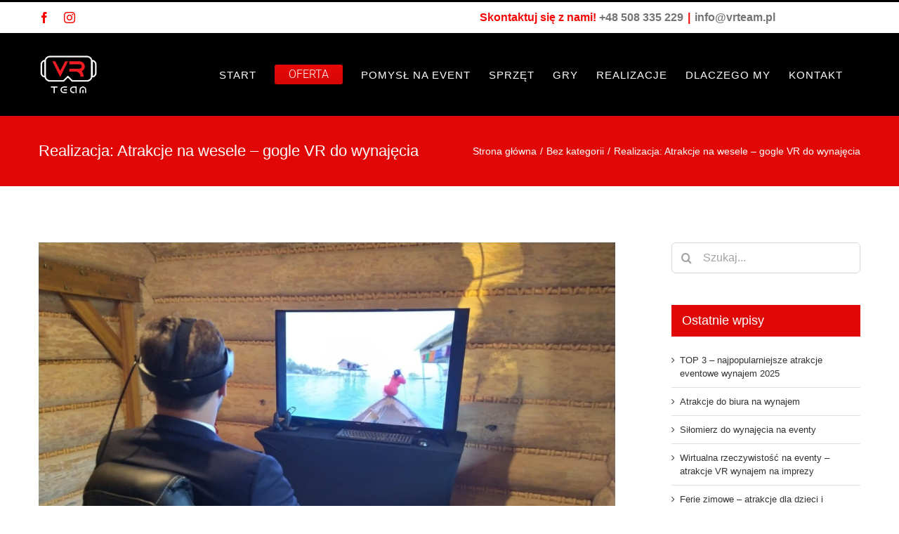

--- FILE ---
content_type: text/html; charset=UTF-8
request_url: https://vrteam.pl/atrakcje-na-wesele-gogle-vr-do-wynajecia-921/
body_size: 24036
content:
<!DOCTYPE html>
<html class="avada-html-layout-wide avada-html-header-position-top" dir="ltr" lang="pl-PL" prefix="og: https://ogp.me/ns#" prefix="og: http://ogp.me/ns# fb: http://ogp.me/ns/fb#">
<head>
	<meta http-equiv="X-UA-Compatible" content="IE=edge" />
	<meta http-equiv="Content-Type" content="text/html; charset=utf-8"/>
	<meta name="viewport" content="width=device-width, initial-scale=1" />
	<title>Realizacja: Atrakcje na wesele – gogle VR do wynajęcia | VR Team - Wirtualna Rzeczywistość na Imprezę Targi Urodziny Wynajem</title>

		<!-- All in One SEO Pro 4.6.8.1 - aioseo.com -->
		<meta name="robots" content="max-image-preview:large" />
		<meta name="keywords" content="atrakcje eventowe,atrakcje na wesele,gogle oculus wynajem,gogle vr,gogle vr wynajem" />
		<link rel="canonical" href="https://vrteam.pl/atrakcje-na-wesele-gogle-vr-do-wynajecia-921/" />
		<meta name="generator" content="All in One SEO Pro (AIOSEO) 4.6.8.1" />
		<meta property="og:locale" content="pl_PL" />
		<meta property="og:site_name" content="VR Team - Wirtualna Rzeczywistość na Imprezę Targi Urodziny Wynajem" />
		<meta property="og:type" content="article" />
		<meta property="og:title" content="Realizacja: Atrakcje na wesele – gogle VR do wynajęcia | VR Team - Wirtualna Rzeczywistość na Imprezę Targi Urodziny Wynajem" />
		<meta property="og:url" content="https://vrteam.pl/atrakcje-na-wesele-gogle-vr-do-wynajecia-921/" />
		<meta property="og:image" content="https://vrteam.pl/wp-content/uploads/2020/09/gogle-wesele-1.jpg" />
		<meta property="og:image:secure_url" content="https://vrteam.pl/wp-content/uploads/2020/09/gogle-wesele-1.jpg" />
		<meta property="og:image:width" content="1532" />
		<meta property="og:image:height" content="2048" />
		<meta property="article:published_time" content="2020-09-15T09:53:28+00:00" />
		<meta property="article:modified_time" content="2025-07-01T16:01:30+00:00" />
		<meta name="twitter:card" content="summary" />
		<meta name="twitter:title" content="Realizacja: Atrakcje na wesele – gogle VR do wynajęcia | VR Team - Wirtualna Rzeczywistość na Imprezę Targi Urodziny Wynajem" />
		<meta name="twitter:image" content="https://vrteam.pl/wp-content/uploads/2020/09/gogle-wesele-1.jpg" />
		<meta name="google" content="nositelinkssearchbox" />
		<script type="application/ld+json" class="aioseo-schema">
			{"@context":"https:\/\/schema.org","@graph":[{"@type":"Article","@id":"https:\/\/vrteam.pl\/atrakcje-na-wesele-gogle-vr-do-wynajecia-921\/#article","name":"Realizacja: Atrakcje na wesele \u2013 gogle VR do wynaj\u0119cia | VR Team - Wirtualna Rzeczywisto\u015b\u0107 na Imprez\u0119 Targi Urodziny Wynajem","headline":"Realizacja: Atrakcje na wesele &#8211; gogle VR do wynaj\u0119cia","author":{"@id":"https:\/\/vrteam.pl\/author\/admin\/#author"},"publisher":{"@id":"https:\/\/vrteam.pl\/#organization"},"image":{"@type":"ImageObject","url":"https:\/\/vrteam.pl\/wp-content\/uploads\/2020\/09\/gogle-wesele-3.jpg","width":2000,"height":1500,"caption":"Wirtualna rzeczywisto\u015b\u0107 wynajem na wesele"},"datePublished":"2020-09-15T11:53:28+02:00","dateModified":"2025-07-01T18:01:30+02:00","inLanguage":"pl-PL","mainEntityOfPage":{"@id":"https:\/\/vrteam.pl\/atrakcje-na-wesele-gogle-vr-do-wynajecia-921\/#webpage"},"isPartOf":{"@id":"https:\/\/vrteam.pl\/atrakcje-na-wesele-gogle-vr-do-wynajecia-921\/#webpage"},"articleSection":"Bez kategorii, Atrakcje eventowe, Atrakcje na wesele, Gogle Oculus wynajem, Gogle VR, Gogle VR wynajem"},{"@type":"BreadcrumbList","@id":"https:\/\/vrteam.pl\/atrakcje-na-wesele-gogle-vr-do-wynajecia-921\/#breadcrumblist","itemListElement":[{"@type":"ListItem","@id":"https:\/\/vrteam.pl\/#listItem","position":1,"name":"Strona domowa","item":"https:\/\/vrteam.pl\/","nextItem":"https:\/\/vrteam.pl\/atrakcje-na-wesele-gogle-vr-do-wynajecia-921\/#listItem"},{"@type":"ListItem","@id":"https:\/\/vrteam.pl\/atrakcje-na-wesele-gogle-vr-do-wynajecia-921\/#listItem","position":2,"name":"Realizacja: Atrakcje na wesele - gogle VR do wynaj\u0119cia","previousItem":"https:\/\/vrteam.pl\/#listItem"}]},{"@type":"Organization","@id":"https:\/\/vrteam.pl\/#organization","name":"VR Team - Wirtualna Rzeczywisto\u015b\u0107 na Imprez\u0119 Targi Urodziny Wynajem","description":"VR Team - Wirtualna Rzeczywisto\u015b\u0107 na Impreze Targi Wynajem Gogle VR na Imprez\u0119 Targi Urodziny Wynajem","url":"https:\/\/vrteam.pl\/"},{"@type":"Person","@id":"https:\/\/vrteam.pl\/author\/admin\/#author","url":"https:\/\/vrteam.pl\/author\/admin\/","name":"Pawe\u0142 Doma\u0144ski","image":{"@type":"ImageObject","@id":"https:\/\/vrteam.pl\/atrakcje-na-wesele-gogle-vr-do-wynajecia-921\/#authorImage","url":"https:\/\/secure.gravatar.com\/avatar\/27f4a603b89c7f53ec2d4e6255ae1c06?s=96&d=mm&r=g","width":96,"height":96,"caption":"Pawe\u0142 Doma\u0144ski"}},{"@type":"WebPage","@id":"https:\/\/vrteam.pl\/atrakcje-na-wesele-gogle-vr-do-wynajecia-921\/#webpage","url":"https:\/\/vrteam.pl\/atrakcje-na-wesele-gogle-vr-do-wynajecia-921\/","name":"Realizacja: Atrakcje na wesele \u2013 gogle VR do wynaj\u0119cia | VR Team - Wirtualna Rzeczywisto\u015b\u0107 na Imprez\u0119 Targi Urodziny Wynajem","inLanguage":"pl-PL","isPartOf":{"@id":"https:\/\/vrteam.pl\/#website"},"breadcrumb":{"@id":"https:\/\/vrteam.pl\/atrakcje-na-wesele-gogle-vr-do-wynajecia-921\/#breadcrumblist"},"author":{"@id":"https:\/\/vrteam.pl\/author\/admin\/#author"},"creator":{"@id":"https:\/\/vrteam.pl\/author\/admin\/#author"},"image":{"@type":"ImageObject","url":"https:\/\/vrteam.pl\/wp-content\/uploads\/2020\/09\/gogle-wesele-3.jpg","@id":"https:\/\/vrteam.pl\/atrakcje-na-wesele-gogle-vr-do-wynajecia-921\/#mainImage","width":2000,"height":1500,"caption":"Wirtualna rzeczywisto\u015b\u0107 wynajem na wesele"},"primaryImageOfPage":{"@id":"https:\/\/vrteam.pl\/atrakcje-na-wesele-gogle-vr-do-wynajecia-921\/#mainImage"},"datePublished":"2020-09-15T11:53:28+02:00","dateModified":"2025-07-01T18:01:30+02:00"},{"@type":"WebSite","@id":"https:\/\/vrteam.pl\/#website","url":"https:\/\/vrteam.pl\/","name":"VR Team - Wirtualna Rzeczywisto\u015b\u0107 na Imprez\u0119 Targi Urodziny Wynajem","description":"VR Team - Wirtualna Rzeczywisto\u015b\u0107 na Impreze Targi Wynajem Gogle VR na Imprez\u0119 Targi Urodziny Wynajem","inLanguage":"pl-PL","publisher":{"@id":"https:\/\/vrteam.pl\/#organization"}}]}
		</script>
		<!-- All in One SEO Pro -->

<link rel="alternate" type="application/rss+xml" title="VR Team - Wirtualna Rzeczywistość na Imprezę Targi Urodziny Wynajem &raquo; Kanał z wpisami" href="https://vrteam.pl/feed/" />
<link rel="alternate" type="application/rss+xml" title="VR Team - Wirtualna Rzeczywistość na Imprezę Targi Urodziny Wynajem &raquo; Kanał z komentarzami" href="https://vrteam.pl/comments/feed/" />
<link rel="alternate" type="text/calendar" title="VR Team - Wirtualna Rzeczywistość na Imprezę Targi Urodziny Wynajem &raquo; iCal Feed" href="https://vrteam.pl/events/?ical=1" />
					<link rel="shortcut icon" href="https://vrteam.pl/wp-content/uploads/2017/05/logo.png" type="image/x-icon" />
		
					<!-- Apple Touch Icon -->
			<link rel="apple-touch-icon" sizes="180x180" href="https://vrteam.pl/wp-content/uploads/2017/05/logo.png">
		
					<!-- Android Icon -->
			<link rel="icon" sizes="192x192" href="https://vrteam.pl/wp-content/uploads/2017/05/logo.png">
		
						<!-- This site uses the Google Analytics by MonsterInsights plugin v9.0.0 - Using Analytics tracking - https://www.monsterinsights.com/ -->
		<!-- Note: MonsterInsights is not currently configured on this site. The site owner needs to authenticate with Google Analytics in the MonsterInsights settings panel. -->
					<!-- No tracking code set -->
				<!-- / Google Analytics by MonsterInsights -->
		<script type="text/javascript">
/* <![CDATA[ */
window._wpemojiSettings = {"baseUrl":"https:\/\/s.w.org\/images\/core\/emoji\/15.0.3\/72x72\/","ext":".png","svgUrl":"https:\/\/s.w.org\/images\/core\/emoji\/15.0.3\/svg\/","svgExt":".svg","source":{"concatemoji":"https:\/\/vrteam.pl\/wp-includes\/js\/wp-emoji-release.min.js?ver=6.6.4"}};
/*! This file is auto-generated */
!function(i,n){var o,s,e;function c(e){try{var t={supportTests:e,timestamp:(new Date).valueOf()};sessionStorage.setItem(o,JSON.stringify(t))}catch(e){}}function p(e,t,n){e.clearRect(0,0,e.canvas.width,e.canvas.height),e.fillText(t,0,0);var t=new Uint32Array(e.getImageData(0,0,e.canvas.width,e.canvas.height).data),r=(e.clearRect(0,0,e.canvas.width,e.canvas.height),e.fillText(n,0,0),new Uint32Array(e.getImageData(0,0,e.canvas.width,e.canvas.height).data));return t.every(function(e,t){return e===r[t]})}function u(e,t,n){switch(t){case"flag":return n(e,"\ud83c\udff3\ufe0f\u200d\u26a7\ufe0f","\ud83c\udff3\ufe0f\u200b\u26a7\ufe0f")?!1:!n(e,"\ud83c\uddfa\ud83c\uddf3","\ud83c\uddfa\u200b\ud83c\uddf3")&&!n(e,"\ud83c\udff4\udb40\udc67\udb40\udc62\udb40\udc65\udb40\udc6e\udb40\udc67\udb40\udc7f","\ud83c\udff4\u200b\udb40\udc67\u200b\udb40\udc62\u200b\udb40\udc65\u200b\udb40\udc6e\u200b\udb40\udc67\u200b\udb40\udc7f");case"emoji":return!n(e,"\ud83d\udc26\u200d\u2b1b","\ud83d\udc26\u200b\u2b1b")}return!1}function f(e,t,n){var r="undefined"!=typeof WorkerGlobalScope&&self instanceof WorkerGlobalScope?new OffscreenCanvas(300,150):i.createElement("canvas"),a=r.getContext("2d",{willReadFrequently:!0}),o=(a.textBaseline="top",a.font="600 32px Arial",{});return e.forEach(function(e){o[e]=t(a,e,n)}),o}function t(e){var t=i.createElement("script");t.src=e,t.defer=!0,i.head.appendChild(t)}"undefined"!=typeof Promise&&(o="wpEmojiSettingsSupports",s=["flag","emoji"],n.supports={everything:!0,everythingExceptFlag:!0},e=new Promise(function(e){i.addEventListener("DOMContentLoaded",e,{once:!0})}),new Promise(function(t){var n=function(){try{var e=JSON.parse(sessionStorage.getItem(o));if("object"==typeof e&&"number"==typeof e.timestamp&&(new Date).valueOf()<e.timestamp+604800&&"object"==typeof e.supportTests)return e.supportTests}catch(e){}return null}();if(!n){if("undefined"!=typeof Worker&&"undefined"!=typeof OffscreenCanvas&&"undefined"!=typeof URL&&URL.createObjectURL&&"undefined"!=typeof Blob)try{var e="postMessage("+f.toString()+"("+[JSON.stringify(s),u.toString(),p.toString()].join(",")+"));",r=new Blob([e],{type:"text/javascript"}),a=new Worker(URL.createObjectURL(r),{name:"wpTestEmojiSupports"});return void(a.onmessage=function(e){c(n=e.data),a.terminate(),t(n)})}catch(e){}c(n=f(s,u,p))}t(n)}).then(function(e){for(var t in e)n.supports[t]=e[t],n.supports.everything=n.supports.everything&&n.supports[t],"flag"!==t&&(n.supports.everythingExceptFlag=n.supports.everythingExceptFlag&&n.supports[t]);n.supports.everythingExceptFlag=n.supports.everythingExceptFlag&&!n.supports.flag,n.DOMReady=!1,n.readyCallback=function(){n.DOMReady=!0}}).then(function(){return e}).then(function(){var e;n.supports.everything||(n.readyCallback(),(e=n.source||{}).concatemoji?t(e.concatemoji):e.wpemoji&&e.twemoji&&(t(e.twemoji),t(e.wpemoji)))}))}((window,document),window._wpemojiSettings);
/* ]]> */
</script>
<link rel='stylesheet' id='layerslider-css' href='https://vrteam.pl/wp-content/plugins/LayerSlider/static/layerslider/css/layerslider.css?ver=6.3.0' type='text/css' media='all' />
<style id='wp-emoji-styles-inline-css' type='text/css'>

	img.wp-smiley, img.emoji {
		display: inline !important;
		border: none !important;
		box-shadow: none !important;
		height: 1em !important;
		width: 1em !important;
		margin: 0 0.07em !important;
		vertical-align: -0.1em !important;
		background: none !important;
		padding: 0 !important;
	}
</style>
<link rel='stylesheet' id='agp-core-repeater-css-css' href='https://vrteam.pl/wp-content/plugins/agp-font-awesome-collection/assets/repeater/css/style.css?ver=6.6.4' type='text/css' media='all' />
<link rel='stylesheet' id='fac-css-css' href='https://vrteam.pl/wp-content/plugins/agp-font-awesome-collection/assets/css/style.min.css?ver=6.6.4' type='text/css' media='all' />
<link rel='stylesheet' id='font-awesome-four-css' href='https://vrteam.pl/wp-content/plugins/font-awesome-4-menus/css/font-awesome.min.css?ver=4.7.0' type='text/css' media='all' />
<link rel='stylesheet' id='fontawesome-css-6-css' href='https://vrteam.pl/wp-content/plugins/wp-font-awesome/font-awesome/css/fontawesome-all.min.css?ver=1.8.0' type='text/css' media='all' />
<link rel='stylesheet' id='fontawesome-css-4-css' href='https://vrteam.pl/wp-content/plugins/wp-font-awesome/font-awesome/css/v4-shims.min.css?ver=1.8.0' type='text/css' media='all' />
<link rel='stylesheet' id='fusion-dynamic-css-css' href='https://vrteam.pl/wp-content/uploads/fusion-styles/7cf839e0462d66aafea1b230b1088dea.min.css?ver=3.11.6' type='text/css' media='all' />
<script type="text/javascript" id="layerslider-greensock-js-extra">
/* <![CDATA[ */
var LS_Meta = {"v":"6.3.0"};
/* ]]> */
</script>
<script type="text/javascript" src="https://vrteam.pl/wp-content/plugins/LayerSlider/static/layerslider/js/greensock.js?ver=1.19.0" id="layerslider-greensock-js"></script>
<script type="text/javascript" src="https://vrteam.pl/wp-includes/js/jquery/jquery.min.js?ver=3.7.1" id="jquery-core-js"></script>
<script type="text/javascript" src="https://vrteam.pl/wp-includes/js/jquery/jquery-migrate.min.js?ver=3.4.1" id="jquery-migrate-js"></script>
<script type="text/javascript" src="https://vrteam.pl/wp-content/plugins/LayerSlider/static/layerslider/js/layerslider.kreaturamedia.jquery.js?ver=6.3.0" id="layerslider-js"></script>
<script type="text/javascript" src="https://vrteam.pl/wp-content/plugins/LayerSlider/static/layerslider/js/layerslider.transitions.js?ver=6.3.0" id="layerslider-transitions-js"></script>
<script type="text/javascript" src="https://vrteam.pl/wp-content/plugins/agp-font-awesome-collection/assets/repeater/js/main.js?ver=6.6.4" id="agp-core-repeater-js"></script>
<script type="text/javascript" src="https://vrteam.pl/wp-content/plugins/agp-font-awesome-collection/assets/libs/jquery.mobile.min.js?ver=6.6.4" id="fac-mobile-js"></script>
<script type="text/javascript" src="https://vrteam.pl/wp-content/plugins/agp-font-awesome-collection/assets/libs/responsiveslides.min.js?ver=6.6.4" id="fac-slider-js"></script>
<script type="text/javascript" src="https://vrteam.pl/wp-content/plugins/agp-font-awesome-collection/assets/js/main.min.js?ver=6.6.4" id="fac-js"></script>
<meta name="generator" content="Powered by LayerSlider 6.3.0 - Multi-Purpose, Responsive, Parallax, Mobile-Friendly Slider Plugin for WordPress." />
<!-- LayerSlider updates and docs at: https://layerslider.kreaturamedia.com -->
<link rel="https://api.w.org/" href="https://vrteam.pl/wp-json/" /><link rel="alternate" title="JSON" type="application/json" href="https://vrteam.pl/wp-json/wp/v2/posts/3674" /><link rel="EditURI" type="application/rsd+xml" title="RSD" href="https://vrteam.pl/xmlrpc.php?rsd" />
<meta name="generator" content="WordPress 6.6.4" />
<link rel='shortlink' href='https://vrteam.pl/?p=3674' />
<link rel="alternate" title="oEmbed (JSON)" type="application/json+oembed" href="https://vrteam.pl/wp-json/oembed/1.0/embed?url=https%3A%2F%2Fvrteam.pl%2Fatrakcje-na-wesele-gogle-vr-do-wynajecia-921%2F" />
<link rel="alternate" title="oEmbed (XML)" type="text/xml+oembed" href="https://vrteam.pl/wp-json/oembed/1.0/embed?url=https%3A%2F%2Fvrteam.pl%2Fatrakcje-na-wesele-gogle-vr-do-wynajecia-921%2F&#038;format=xml" />
<meta name="tec-api-version" content="v1"><meta name="tec-api-origin" content="https://vrteam.pl"><link rel="alternate" href="https://vrteam.pl/wp-json/tribe/events/v1/" /><!-- Analytics by WP Statistics v14.9.3 - https://wp-statistics.com/ -->
<style type="text/css" id="css-fb-visibility">@media screen and (max-width: 640px){.fusion-no-small-visibility{display:none !important;}body .sm-text-align-center{text-align:center !important;}body .sm-text-align-left{text-align:left !important;}body .sm-text-align-right{text-align:right !important;}body .sm-flex-align-center{justify-content:center !important;}body .sm-flex-align-flex-start{justify-content:flex-start !important;}body .sm-flex-align-flex-end{justify-content:flex-end !important;}body .sm-mx-auto{margin-left:auto !important;margin-right:auto !important;}body .sm-ml-auto{margin-left:auto !important;}body .sm-mr-auto{margin-right:auto !important;}body .fusion-absolute-position-small{position:absolute;top:auto;width:100%;}.awb-sticky.awb-sticky-small{ position: sticky; top: var(--awb-sticky-offset,0); }}@media screen and (min-width: 641px) and (max-width: 1024px){.fusion-no-medium-visibility{display:none !important;}body .md-text-align-center{text-align:center !important;}body .md-text-align-left{text-align:left !important;}body .md-text-align-right{text-align:right !important;}body .md-flex-align-center{justify-content:center !important;}body .md-flex-align-flex-start{justify-content:flex-start !important;}body .md-flex-align-flex-end{justify-content:flex-end !important;}body .md-mx-auto{margin-left:auto !important;margin-right:auto !important;}body .md-ml-auto{margin-left:auto !important;}body .md-mr-auto{margin-right:auto !important;}body .fusion-absolute-position-medium{position:absolute;top:auto;width:100%;}.awb-sticky.awb-sticky-medium{ position: sticky; top: var(--awb-sticky-offset,0); }}@media screen and (min-width: 1025px){.fusion-no-large-visibility{display:none !important;}body .lg-text-align-center{text-align:center !important;}body .lg-text-align-left{text-align:left !important;}body .lg-text-align-right{text-align:right !important;}body .lg-flex-align-center{justify-content:center !important;}body .lg-flex-align-flex-start{justify-content:flex-start !important;}body .lg-flex-align-flex-end{justify-content:flex-end !important;}body .lg-mx-auto{margin-left:auto !important;margin-right:auto !important;}body .lg-ml-auto{margin-left:auto !important;}body .lg-mr-auto{margin-right:auto !important;}body .fusion-absolute-position-large{position:absolute;top:auto;width:100%;}.awb-sticky.awb-sticky-large{ position: sticky; top: var(--awb-sticky-offset,0); }}</style><style type="text/css">.recentcomments a{display:inline !important;padding:0 !important;margin:0 !important;}</style><meta name="generator" content="Powered by Slider Revolution 6.6.14 - responsive, Mobile-Friendly Slider Plugin for WordPress with comfortable drag and drop interface." />
<script>function setREVStartSize(e){
			//window.requestAnimationFrame(function() {
				window.RSIW = window.RSIW===undefined ? window.innerWidth : window.RSIW;
				window.RSIH = window.RSIH===undefined ? window.innerHeight : window.RSIH;
				try {
					var pw = document.getElementById(e.c).parentNode.offsetWidth,
						newh;
					pw = pw===0 || isNaN(pw) || (e.l=="fullwidth" || e.layout=="fullwidth") ? window.RSIW : pw;
					e.tabw = e.tabw===undefined ? 0 : parseInt(e.tabw);
					e.thumbw = e.thumbw===undefined ? 0 : parseInt(e.thumbw);
					e.tabh = e.tabh===undefined ? 0 : parseInt(e.tabh);
					e.thumbh = e.thumbh===undefined ? 0 : parseInt(e.thumbh);
					e.tabhide = e.tabhide===undefined ? 0 : parseInt(e.tabhide);
					e.thumbhide = e.thumbhide===undefined ? 0 : parseInt(e.thumbhide);
					e.mh = e.mh===undefined || e.mh=="" || e.mh==="auto" ? 0 : parseInt(e.mh,0);
					if(e.layout==="fullscreen" || e.l==="fullscreen")
						newh = Math.max(e.mh,window.RSIH);
					else{
						e.gw = Array.isArray(e.gw) ? e.gw : [e.gw];
						for (var i in e.rl) if (e.gw[i]===undefined || e.gw[i]===0) e.gw[i] = e.gw[i-1];
						e.gh = e.el===undefined || e.el==="" || (Array.isArray(e.el) && e.el.length==0)? e.gh : e.el;
						e.gh = Array.isArray(e.gh) ? e.gh : [e.gh];
						for (var i in e.rl) if (e.gh[i]===undefined || e.gh[i]===0) e.gh[i] = e.gh[i-1];
											
						var nl = new Array(e.rl.length),
							ix = 0,
							sl;
						e.tabw = e.tabhide>=pw ? 0 : e.tabw;
						e.thumbw = e.thumbhide>=pw ? 0 : e.thumbw;
						e.tabh = e.tabhide>=pw ? 0 : e.tabh;
						e.thumbh = e.thumbhide>=pw ? 0 : e.thumbh;
						for (var i in e.rl) nl[i] = e.rl[i]<window.RSIW ? 0 : e.rl[i];
						sl = nl[0];
						for (var i in nl) if (sl>nl[i] && nl[i]>0) { sl = nl[i]; ix=i;}
						var m = pw>(e.gw[ix]+e.tabw+e.thumbw) ? 1 : (pw-(e.tabw+e.thumbw)) / (e.gw[ix]);
						newh =  (e.gh[ix] * m) + (e.tabh + e.thumbh);
					}
					var el = document.getElementById(e.c);
					if (el!==null && el) el.style.height = newh+"px";
					el = document.getElementById(e.c+"_wrapper");
					if (el!==null && el) {
						el.style.height = newh+"px";
						el.style.display = "block";
					}
				} catch(e){
					console.log("Failure at Presize of Slider:" + e)
				}
			//});
		  };</script>
		<style type="text/css" id="wp-custom-css">
			/*
Tutaj możesz dodać własny CSS.

Naciśnij ikonkę pomocy, żeby dowiedzieć się więcej.
*/
.fusion-header {
height:100px !important;
}
.fusion-logo img {
    width: auto;
    height: 70px;
}
.fusion-header {
 height:auto !important;
}
#side-header .fusion-logo, .fusion-header .fusion-logo {
    margin-top: 25px;
}
.hcontact {
background:#e10707 !important;
}
.hcontact .fusion-button.button-1 {
background:#000 !important;
font-weight:bold;
}
.hcontact .fusion-button:hover span {
color:#fff !important
}
.hcontact p span {
font-size:16px;
}
#footer .fusion-social-networks .fusion-social-network-icon:before {
color:#fff;
}
/*.hone h1, .hone p {
text-align:left !important;
}*/
.one-sep {
display:none !important;
}
.dnone {
display:none !important;
}
.hright .content-box-heading {
color:#e10707 !important;
font-weight:bold !important;
}
.hsprzet .fusion-one-third .content-wrapper-background {
background:#fff !important;
border-radius: 3px;
min-height:200px !important;
-webkit-transition: all .2s;
transition: all .2s;
}
.hsprzet .fusion-one-third .content-wrapper-background p {
color:#000;
margin-bottom:0 !important;
}
.hsprzet .fusion-one-third .content-wrapper-background h2 {
color:#000;
color:#e10707;
font-weight:bold !important;
font-size:18px !important;
}
.fusion-button {
    border-radius: 3px;
}
.hsprzet .fusion-one-third .content-wrapper-background .fusion-button {
position:absolute;
left:0;
display:none;
}
.hsprzet .fusion-content-boxes .heading {
margin-bottom:0;
}
.hsprzet .sep-none {
margin-bottom:0px !important;
}
.hsprzet .fusion-content-boxes {
margin-bottom:0px !important;
}
.hsprzet {
padding-top:80px !important;
padding-bottom: 60px !important;
}
.hsprzet .fusion-one-third .content-wrapper-background:hover {
margin-top:-10px;
border-bottom:10px solid #e10707;
}
/*.haktu h1, .haktu p {
text-align:left !important;
}*/
.haktu .asep{
display:none !important;
}
.haktu .fusion-blog-layout-grid .fusion-post-wrapper {
    border: 1px solid #eaeaea;
   border-bottom-width: 1px; 
    border-radius: 3px;
    box-shadow: 0px 0px 10px #ddd;
}
.haktu .fusion-post-content h2 {
font-size: 18px !important;
    font-weight: bold !important;
    
}
.haktu .fusion-post-content h2 a {
color: #e10707 !important;
}
.haktu .fusion-post-content .fusion-single-line-meta span {
font-size:12px;
}
.haktu .fusion-post-content .fusion-content-sep {
displaY:none;
}
.haktu .fusion-post-content .fusion-post-content-container {
color:#000;
}
.haktu {
padding-top:80px !important;
}
.haktu .sep-none {
margin-bottom:20px !important;
}
.haktu .fusion-meta-info {
margin-bottom:0 !important;
}
.chead {
background:#46494a !important;
padding-bottom:0 !important;
}
.chead p span {
color:#fff !important;
}
.chead .fusion-separator {
display:none;
}
.csocial {
background: #e10707 !important;
}
.cform {
background:#46494a !important;
padding-top:0 !important;
}
.cform .fusion-separator {
displaY:none;
}
.contactform .fusion-column-wrapper {
background:transparent !important;
}
.contactform .wpcf7-text,.contactform .wpcf7-textarea {
background:#fff !important;
margin-top:10px;
border-radius:3px;
}
.contactform .wpcf7 label {
color:#fff;
}
.contactform .wpcf7-form div {
margin-bottom:10px !important;
}
.contactform .wpcf7-submit {
margin-top:10px;
    background: #e10707 !important;
color:#fff !important;
font-weight:bold !important;
}
.dlhead h2 {
text-align:left !important;
}
/*.fusion-title h1 {
text-align:left !important;
}*/
.dlhead .fusion-separator {
display:none !important;
}
.dlcontact .fusion-button {
       background: #e10707 !important;
    font-weight: bold;
}
.dlcontact .fusion-button:hover span {
       background: #e10707 !important;
    font-weight: bold;
color:#fff !important;
}
.contacthead .fusion-separator {
display:none;
}
.contacthead .fusion-title {
margin-bottom:50px !important;
}
.sphead h1 p {
text-align:left !important;
}
.sphead .fusion-title {
border:none;
}
.sphead .fusion-separator {
display:none;
}
.spoffer .fusion-button {
       background: #e10707 !important;
    font-weight: bold; 
}
.spoffer .fusion-button:hover span {
color:#fff !important;
}
.ohead h2  {
text-align:left !important;
}
.ohead h2 span {
color: #757575 !important;

}
.ohead {
padding-top:80px !important;
}
.ohead .fusion-title {
border:none;
}
.ohead .fusion-separator {
display:none;
}
.ofel .fusion-column-wrapper {
border:none !important;
box-shadow: 0px 0px 10px #ddd;
padding:0 !important;
}
.ofel h3 {
text-align:left !important;
font-size:18px !important;
    color: #e10707 !important;
padding:0 20px !important;
}
.ofel p span {
padding:0 20px !important;
display:block;
}
.ofel .fusion-title {
border:none;
padding-top:20px;
margin-bottom:20px !important;
}
.ofel .fusion-imageframe img {
border-radius:3px;
}
.ofel .fusion-button {
border-radius:3px;
font-weight:bold;
background: #fff !important;
text-align:left;
padding:0 20px 20px 20px;
}
.ofel .fusion-button:hover span {
color: #e10707 !important;
}
.ofel .fusion-button span {
color: #e10707 !important;
font-weight:bold;
}
.ofof {
margin-top: 80px;
margin-bottom: 80px;
}
.ofof .fusion-button {
font-weight:bold !important;
    background: #e10707 !important;
}
.ofof .fusion-button:hover span {
color:#fff !important;
}

#menu-main-menu a .button-small{
	height:27.9972px;
}

.button-small .fusion-button-text-left{
	color:#ffffff;
bottom:auto;
	position:relative;
	top:-2px;
}


.button-icon-divider-left i{
	color:#ffffff;
}

#menu-main-menu > .menu-item{
	padding-left:1px;
	padding-right:25px;
	
}

#menu-main-menu a .button-small{
	color:#ffffff;
	font-size:16px;
}


#content .content-boxes-icon-on-top .link-area-box{
	min-height:434px !important;
	
}

.fusion-alignright .fusion-contact-info{
	font-size:16px;
	color:#f30606;
	font-weight:600;
	margin-left:-185px !important;
	width:542px;
}

.fusion-social-links-header .fusion-social-networks .fusion-icon-googleplus{
	font-size:26px;
	bottom:auto;
	position:relative;
	top:1px;
}

.fusion-social-links-header .fusion-social-networks .fusion-icon-facebook{
	font-size:22px;
}


.fusion-social-links-header .fusion-social-networks .fusion-icon-instagram{
	font-size:22px;
	top:-1px;
	bottom:auto;
	position:relative;
}

.fusion-social-links-header .fusion-social-networks .fusion-icon-facebook{
	top:-1px;
	bottom:auto;
	position:relative;
}


#menu-main-menu > .menu-item > .sub-menu{
	width:312px;
	margin-right:1px;
}

#menu-main-menu .sub-menu ul{
	width:278px;
}
.fright {
float:right !important;
}
.fleft {
float:left !important;
}
@media only screen and (max-width: 800px) {
body.fusion-body .fusion-secondary-header .fusion-alignright > * {
    float: right !important;
    width: 100%;
    padding-bottom: 10px;
}
}		</style>
				<script type="text/javascript">
			var doc = document.documentElement;
			doc.setAttribute( 'data-useragent', navigator.userAgent );
		</script>
		
	</head>

<body data-rsssl=1 class="post-template-default single single-post postid-3674 single-format-standard tribe-no-js has-sidebar fusion-image-hovers fusion-pagination-sizing fusion-button_type-flat fusion-button_span-yes fusion-button_gradient-linear avada-image-rollover-circle-yes avada-image-rollover-yes avada-image-rollover-direction-center_horiz fusion-has-button-gradient fusion-body ltr fusion-sticky-header no-tablet-sticky-header no-mobile-sticky-header no-mobile-slidingbar no-mobile-totop fusion-disable-outline fusion-sub-menu-fade mobile-logo-pos-left layout-wide-mode avada-has-boxed-modal-shadow-none layout-scroll-offset-full avada-has-zero-margin-offset-top fusion-top-header menu-text-align-center mobile-menu-design-modern fusion-show-pagination-text fusion-header-layout-v2 avada-responsive avada-footer-fx-none avada-menu-highlight-style-bar fusion-search-form-clean fusion-main-menu-search-overlay fusion-avatar-circle avada-blog-layout-grid avada-blog-archive-layout-grid avada-ec-not-100-width avada-ec-meta-layout-sidebar avada-header-shadow-no avada-menu-icon-position-left avada-has-megamenu-shadow avada-has-mainmenu-dropdown-divider avada-has-breadcrumb-mobile-hidden avada-has-titlebar-bar_and_content avada-has-pagination-padding avada-flyout-menu-direction-fade avada-ec-views-v2" data-awb-post-id="3674">
	
<script type="text/javascript" id="bbp-swap-no-js-body-class">
	document.body.className = document.body.className.replace( 'bbp-no-js', 'bbp-js' );
</script>

	<a class="skip-link screen-reader-text" href="#content">Przejdź do zawartości</a>

	<div id="boxed-wrapper">
		
		<div id="wrapper" class="fusion-wrapper">
			<div id="home" style="position:relative;top:-1px;"></div>
							
					
			<header class="fusion-header-wrapper">
				<div class="fusion-header-v2 fusion-logo-alignment fusion-logo-left fusion-sticky-menu- fusion-sticky-logo- fusion-mobile-logo-  fusion-mobile-menu-design-modern">
					
<div class="fusion-secondary-header">
	<div class="fusion-row">
					<div class="fusion-alignleft">
				<div class="fusion-social-links-header"><div class="fusion-social-networks"><div class="fusion-social-networks-wrapper"><a  class="fusion-social-network-icon fusion-tooltip fusion-facebook awb-icon-facebook" style data-placement="right" data-title="Facebook" data-toggle="tooltip" title="Facebook" href="https://www.facebook.com/vrteam.polska/?fref=ts" target="_blank" rel="noreferrer"><span class="screen-reader-text">Facebook</span></a><a  class="fusion-social-network-icon fusion-tooltip fusion-instagram awb-icon-instagram" style data-placement="right" data-title="Instagram" data-toggle="tooltip" title="Instagram" href="https://www.instagram.com/vrteam.pl/" target="_blank" rel="noopener noreferrer"><span class="screen-reader-text">Instagram</span></a></div></div></div>			</div>
							<div class="fusion-alignright">
				<div class="fusion-contact-info"><span class="fusion-contact-info-phone-number">Skontaktuj się z nami! <a href="tel:508335229">+48 508 335 229</a></span><span class="fusion-header-separator">|</span><span class="fusion-contact-info-email-address"><a href="mailto:&#105;n&#102;&#111;&#64;&#118;&#114;team&#46;&#112;l">&#105;n&#102;&#111;&#64;&#118;&#114;team&#46;&#112;l</a></span></div>			</div>
			</div>
</div>
<div class="fusion-header-sticky-height"></div>
<div class="fusion-header">
	<div class="fusion-row">
					<div class="fusion-logo" data-margin-top="15px" data-margin-bottom="15px" data-margin-left="0px" data-margin-right="0px">
			<a class="fusion-logo-link"  href="https://vrteam.pl/" >

						<!-- standard logo -->
			<img src="https://vrteam.pl/wp-content/uploads/2017/05/logo-1.png" srcset="https://vrteam.pl/wp-content/uploads/2017/05/logo-1.png 1x" width="142" height="113" alt="VR Team &#8211; Wirtualna Rzeczywistość na Imprezę Targi Urodziny Wynajem Logo" data-retina_logo_url="" class="fusion-standard-logo" />

			
					</a>
		</div>		<nav class="fusion-main-menu" aria-label="Main Menu"><div class="fusion-overlay-search">		<form role="search" class="searchform fusion-search-form  fusion-search-form-clean" method="get" action="https://vrteam.pl/">
			<div class="fusion-search-form-content">

				
				<div class="fusion-search-field search-field">
					<label><span class="screen-reader-text">Szukaj:</span>
													<input type="search" value="" name="s" class="s" placeholder="Szukaj..." required aria-required="true" aria-label="Szukaj..."/>
											</label>
				</div>
				<div class="fusion-search-button search-button">
					<input type="submit" class="fusion-search-submit searchsubmit" aria-label="Szukaj" value="&#xf002;" />
									</div>

				
			</div>


			
		</form>
		<div class="fusion-search-spacer"></div><a href="#" role="button" aria-label="Close Search" class="fusion-close-search"></a></div><ul id="menu-main-menu" class="fusion-menu"><li  id="menu-item-364"  class="menu-item menu-item-type-post_type menu-item-object-page menu-item-home menu-item-364"  data-item-id="364"><a  href="https://vrteam.pl/" class="fusion-bar-highlight"><span class="menu-text">START</span></a></li><li  id="menu-item-579"  class="menu-item menu-item-type-post_type menu-item-object-page menu-item-579 fusion-menu-item-button"  data-item-id="579"><a  href="https://vrteam.pl/home/oferta/" class="fusion-bar-highlight"><span class="menu-text fusion-button button-default button-small">OFERTA</span></a></li><li  id="menu-item-2210"  class="menu-item menu-item-type-post_type menu-item-object-page menu-item-2210"  data-item-id="2210"><a  href="https://vrteam.pl/pomysl-na-event/" class="fusion-bar-highlight"><span class="menu-text">POMYSŁ NA EVENT</span></a></li><li  id="menu-item-602"  class="menu-item menu-item-type-post_type menu-item-object-page menu-item-602"  data-item-id="602"><a  href="https://vrteam.pl/home/sprzet/" class="fusion-bar-highlight"><span class="menu-text">SPRZĘT</span></a></li><li  id="menu-item-394"  class="menu-item menu-item-type-custom menu-item-object-custom menu-item-has-children menu-item-394 fusion-dropdown-menu"  data-item-id="394"><a  href="#" class="fusion-bar-highlight"><span class="menu-text">GRY</span></a><ul class="sub-menu"><li  id="menu-item-806"  class="menu-item menu-item-type-post_type menu-item-object-page menu-item-806 fusion-dropdown-submenu" ><a  href="https://vrteam.pl/gry-na-htc-vive/" class="fusion-bar-highlight"><span>Gry HTC Vive</span></a></li><li  id="menu-item-1546"  class="menu-item menu-item-type-post_type menu-item-object-page menu-item-1546 fusion-dropdown-submenu" ><a  href="https://vrteam.pl/gry-oculus-rift/" class="fusion-bar-highlight"><span>Gry Oculus Rift</span></a></li><li  id="menu-item-648"  class="menu-item menu-item-type-post_type menu-item-object-page menu-item-648 fusion-dropdown-submenu" ><a  href="https://vrteam.pl/gry-na-samsung-gear-vr/" class="fusion-bar-highlight"><span>Gry Samsung Gear VR by Oculus</span></a></li><li  id="menu-item-1547"  class="menu-item menu-item-type-post_type menu-item-object-page menu-item-1547 fusion-dropdown-submenu" ><a  href="https://vrteam.pl/gry-virtuix-omni/" class="fusion-bar-highlight"><span>Gry Virtuix Omni</span></a></li><li  id="menu-item-1911"  class="menu-item menu-item-type-post_type menu-item-object-page menu-item-1911 fusion-dropdown-submenu" ><a  href="https://vrteam.pl/gry-playstation-vr/" class="fusion-bar-highlight"><span>Gry PlayStation VR</span></a></li><li  id="menu-item-2163"  class="menu-item menu-item-type-post_type menu-item-object-page menu-item-2163 fusion-dropdown-submenu" ><a  href="https://vrteam.pl/gry-na-xbox-360-kinect/" class="fusion-bar-highlight"><span>Gry na Xbox 360 i Kinect</span></a></li></ul></li><li  id="menu-item-586"  class="menu-item menu-item-type-post_type menu-item-object-page current_page_parent menu-item-586"  data-item-id="586"><a  href="https://vrteam.pl/home/blog/" class="fusion-bar-highlight"><span class="menu-text">REALIZACJE</span></a></li><li  id="menu-item-584"  class="menu-item menu-item-type-post_type menu-item-object-page menu-item-584"  data-item-id="584"><a  href="https://vrteam.pl/dlaczego-my/" class="fusion-bar-highlight"><span class="menu-text">DLACZEGO MY</span></a></li><li  id="menu-item-585"  class="menu-item menu-item-type-post_type menu-item-object-page menu-item-585"  data-item-id="585"><a  href="https://vrteam.pl/home/kontakt/" class="fusion-bar-highlight"><span class="menu-text">KONTAKT</span></a></li></ul></nav>	<div class="fusion-mobile-menu-icons">
							<a href="#" class="fusion-icon awb-icon-bars" aria-label="Toggle mobile menu" aria-expanded="false"></a>
		
		
		
			</div>

<nav class="fusion-mobile-nav-holder fusion-mobile-menu-text-align-left" aria-label="Main Menu Mobile"></nav>

					</div>
</div>
				</div>
				<div class="fusion-clearfix"></div>
			</header>
								
							<div id="sliders-container" class="fusion-slider-visibility">
					</div>
				
					
							
			<section class="avada-page-titlebar-wrapper" aria-label="Pasek tytułowy">
	<div class="fusion-page-title-bar fusion-page-title-bar-none fusion-page-title-bar-left">
		<div class="fusion-page-title-row">
			<div class="fusion-page-title-wrapper">
				<div class="fusion-page-title-captions">

																							<h1 class="entry-title">Realizacja: Atrakcje na wesele &#8211; gogle VR do wynajęcia</h1>

											
					
				</div>

															<div class="fusion-page-title-secondary">
							<nav class="fusion-breadcrumbs" ara-label="Breadcrumb"><ol class="awb-breadcrumb-list"><li class="fusion-breadcrumb-item awb-breadcrumb-sep" ><a href="https://vrteam.pl" class="fusion-breadcrumb-link"><span >Strona główna</span></a></li><li class="fusion-breadcrumb-item awb-breadcrumb-sep" ><a href="https://vrteam.pl/category/bez-kategorii/" class="fusion-breadcrumb-link"><span >Bez kategorii</span></a></li><li class="fusion-breadcrumb-item"  aria-current="page"><span  class="breadcrumb-leaf">Realizacja: Atrakcje na wesele &#8211; gogle VR do wynajęcia</span></li></ol></nav>						</div>
									
			</div>
		</div>
	</div>
</section>

						<main id="main" class="clearfix ">
				<div class="fusion-row" style="">

<section id="content" style="float: left;">
	
					<article id="post-3674" class="post post-3674 type-post status-publish format-standard has-post-thumbnail hentry category-bez-kategorii tag-atrakcje-eventowe tag-atrakcje-na-wesele tag-gogle-oculus-wynajem tag-gogle-vr tag-gogle-vr-wynajem">
										<span class="entry-title" style="display: none;">Realizacja: Atrakcje na wesele &#8211; gogle VR do wynajęcia</span>
			
														<div class="fusion-flexslider flexslider fusion-flexslider-loading post-slideshow fusion-post-slideshow">
				<ul class="slides">
																<li>
																																<a href="https://vrteam.pl/wp-content/uploads/2020/09/gogle-wesele-3.jpg" data-rel="iLightbox[gallery3674]" title="Wirtualna rzeczywistość wynajem na wesele" data-title="Wirtualna rzeczywistość wynajem na wesele" data-caption="Wirtualna rzeczywistość wynajem na wesele" aria-label="Wirtualna rzeczywistość wynajem na wesele">
										<span class="screen-reader-text">Pokaż większy obrazek</span>
										<img width="2000" height="1500" src="https://vrteam.pl/wp-content/uploads/2020/09/gogle-wesele-3.jpg" class="attachment-full size-full wp-post-image" alt="Wirtualna rzeczywistość wynajem na wesele" decoding="async" fetchpriority="high" srcset="https://vrteam.pl/wp-content/uploads/2020/09/gogle-wesele-3-200x150.jpg 200w, https://vrteam.pl/wp-content/uploads/2020/09/gogle-wesele-3-400x300.jpg 400w, https://vrteam.pl/wp-content/uploads/2020/09/gogle-wesele-3-600x450.jpg 600w, https://vrteam.pl/wp-content/uploads/2020/09/gogle-wesele-3-800x600.jpg 800w, https://vrteam.pl/wp-content/uploads/2020/09/gogle-wesele-3-1200x900.jpg 1200w, https://vrteam.pl/wp-content/uploads/2020/09/gogle-wesele-3.jpg 2000w" sizes="(max-width: 800px) 100vw, 1200px" />									</a>
																					</li>

																																																																																																															</ul>
			</div>
						
						<div class="post-content">
				<h1 style="text-align: center;">Realizacja: Atrakcje na wesele &#8211; gogle VR do wynajęcia</h1>
<p>W ostatni weekend mieliśmy przyjemność uczestniczyć w uroczystości weselnej, gdzie<a href="https://vrteam.pl/pomysl-na-event/"> gogle VR na wynajem</a> stanowiły główną atrakcję dla gości. Niesamowite przeżycia w wirtualnym świecie zagwarantowały doskonałą zabawę podczas wydarzenia.</p>
<h2 style="text-align: center;">Wypożyczalnia atrakcji &#8211; gogle wirtualnej rzeczywistości na wynajem</h2>
<p>Wysoka jakość obrazu oraz przestrzenny dźwięk błyskawicznie zabierają uczestników w inny wymiar rozrywki.<a href="https://eventowcy.pl/"> Gogle VR Oculus Rift S</a> to najlepszy sprzęt na rynku z ogromnym wyborem aplikacji. Spokojne podróże dookoła świata, emocjonujące przejażdżki kolejką górską czy wciągająca gra zręcznościowo-muzyczna &#8211; to tylko początek możliwości. Gry można dowolnie zmieniać pomiędzy Uczestnikami, dzięki czemu każdy odnajdzie coś dla siebie. Z pomocą naszego przeszkolonego animatora zabawa przebiega bezproblemowo &#8211; tłumaczy on gościom, w jaki sposób poruszać się w wirtualnej rzeczywistości oraz dba o stan techniczny stanowiska. Organizatorzy nie muszą się niczym martwić &#8211; wszystko jest na naszej głowie.</p>
<h2 style="text-align: center;">Atrakcje na eventy &#8211; nowe standardy bezpieczeństwa</h2>
<div id="attachment_3676" style="width: 234px" class="wp-caption alignleft"><img decoding="async" aria-describedby="caption-attachment-3676" class="size-medium wp-image-3676" src="https://vrteam.pl/wp-content/uploads/2020/09/gogle-wesele-1-224x300.jpg" alt="Gogle VR na wynajem na wesele" width="224" height="300" srcset="https://vrteam.pl/wp-content/uploads/2020/09/gogle-wesele-1-200x267.jpg 200w, https://vrteam.pl/wp-content/uploads/2020/09/gogle-wesele-1-224x300.jpg 224w, https://vrteam.pl/wp-content/uploads/2020/09/gogle-wesele-1-400x535.jpg 400w, https://vrteam.pl/wp-content/uploads/2020/09/gogle-wesele-1-600x802.jpg 600w, https://vrteam.pl/wp-content/uploads/2020/09/gogle-wesele-1-766x1024.jpg 766w, https://vrteam.pl/wp-content/uploads/2020/09/gogle-wesele-1-768x1027.jpg 768w, https://vrteam.pl/wp-content/uploads/2020/09/gogle-wesele-1-800x1069.jpg 800w, https://vrteam.pl/wp-content/uploads/2020/09/gogle-wesele-1-1200x1604.jpg 1200w, https://vrteam.pl/wp-content/uploads/2020/09/gogle-wesele-1.jpg 1532w" sizes="(max-width: 224px) 100vw, 224px" /><p id="caption-attachment-3676" class="wp-caption-text">Gogle VR na wynajem na wesele</p></div>
<p>W związku z panująca w Polsce i na świecie sytuacją z COVID-19, organizacja eventów to nowe wyzwanie. My stajemy na wysokości zadania i dbamy o każdy detal. Stanowiska są regularnie czyszczone pomiędzy użytkownikami przy pomocy specjalnych środków dezynfekujących. Pracownicy oraz uczestnicy wyposażeni są w maseczki oraz rękawiczki jednorazowe. Dobra zabawa z zachowaniem odpowiednich środków bezpieczeństwa to gwarancja udanej i bezpiecznej imprezy.</p>
<h2 style="text-align: center;">Gogle VR do wynajęcia &#8211; atrakcje na wynajem</h2>
<div id="attachment_3677" style="width: 234px" class="wp-caption alignright"><img decoding="async" aria-describedby="caption-attachment-3677" class="size-medium wp-image-3677" src="https://vrteam.pl/wp-content/uploads/2020/09/gogle-wesele-224x300.jpg" alt="Atrakcje eventowe do wynajęcia na imprezę, targi, konferencje" width="224" height="300" srcset="https://vrteam.pl/wp-content/uploads/2020/09/gogle-wesele-200x267.jpg 200w, https://vrteam.pl/wp-content/uploads/2020/09/gogle-wesele-224x300.jpg 224w, https://vrteam.pl/wp-content/uploads/2020/09/gogle-wesele-400x535.jpg 400w, https://vrteam.pl/wp-content/uploads/2020/09/gogle-wesele-600x802.jpg 600w, https://vrteam.pl/wp-content/uploads/2020/09/gogle-wesele-766x1024.jpg 766w, https://vrteam.pl/wp-content/uploads/2020/09/gogle-wesele-768x1027.jpg 768w, https://vrteam.pl/wp-content/uploads/2020/09/gogle-wesele-800x1069.jpg 800w, https://vrteam.pl/wp-content/uploads/2020/09/gogle-wesele-1200x1604.jpg 1200w, https://vrteam.pl/wp-content/uploads/2020/09/gogle-wesele.jpg 1532w" sizes="(max-width: 224px) 100vw, 224px" /><p id="caption-attachment-3677" class="wp-caption-text">Atrakcje eventowe do wynajęcia na imprezę, targi, konferencje</p></div>
<p>Bogaty wybór aplikacji sprawia, że możemy dopasować gry do wielu motywów przewodnich. Podróże, sport, woda, kosmos, filmy i bajki, muzyka i więcej. Posiadamy gotowe scenariusze, ale bez problemu możemy przygotować indywidualną propozycję aplikacji na Twój event. Imprezy integracyjne, firmowe, targi, konferencje, pikniki, urodziny, wieczory kawalerskie i panieńskie czy urodziny &#8211; <a href="https://vrteam.pl/home/sprzet/">gogle VR do wynajęcia</a> sprawdzą się wszędzie. Dojeżdżamy w każde miejsce &#8211; Warszawa, Poznań, Bydgoszcz, Białystok, Kraków, Wrocław &#8211; działamy wszędzie. Zadzwoń lub napisz, a my przedstawimy Ci specjalną propozycję &#8220;uszytą na miarę&#8221;.</p>
							</div>

												<div class="fusion-meta-info"><div class="fusion-meta-info-wrapper">Przez <span class="vcard"><span class="fn"><a href="https://vrteam.pl/author/admin/" title="Wpisy od Paweł Domański" rel="author">Paweł Domański</a></span></span><span class="fusion-inline-sep">|</span><span class="updated rich-snippet-hidden">2025-07-01T18:01:30+02:00</span><span>15 września, 2020</span><span class="fusion-inline-sep">|</span><a href="https://vrteam.pl/category/bez-kategorii/" rel="category tag">Bez kategorii</a><span class="fusion-inline-sep">|</span><span class="fusion-comments"><span>Możliwość komentowania <span class="screen-reader-text">Realizacja: Atrakcje na wesele &#8211; gogle VR do wynajęcia</span> została wyłączona</span></span></div></div>													<div class="fusion-sharing-box fusion-theme-sharing-box fusion-single-sharing-box">
		<h4>Udostępnij na swoim profilu!</h4>
		<div class="fusion-social-networks boxed-icons"><div class="fusion-social-networks-wrapper"><a  class="fusion-social-network-icon fusion-tooltip fusion-facebook awb-icon-facebook" style="color:var(--sharing_social_links_icon_color);background-color:var(--sharing_social_links_box_color);border-color:var(--sharing_social_links_box_color);" data-placement="top" data-title="Facebook" data-toggle="tooltip" title="Facebook" href="https://www.facebook.com/sharer.php?u=https%3A%2F%2Fvrteam.pl%2Fatrakcje-na-wesele-gogle-vr-do-wynajecia-921%2F&amp;t=Realizacja%3A%20Atrakcje%20na%20wesele%20%E2%80%93%20gogle%20VR%20do%20wynaj%C4%99cia" target="_blank" rel="noreferrer"><span class="screen-reader-text">Facebook</span></a><a  class="fusion-social-network-icon fusion-tooltip fusion-twitter awb-icon-twitter" style="color:var(--sharing_social_links_icon_color);background-color:var(--sharing_social_links_box_color);border-color:var(--sharing_social_links_box_color);" data-placement="top" data-title="X" data-toggle="tooltip" title="X" href="https://twitter.com/share?url=https%3A%2F%2Fvrteam.pl%2Fatrakcje-na-wesele-gogle-vr-do-wynajecia-921%2F&amp;text=Realizacja%3A%20Atrakcje%20na%20wesele%20%E2%80%93%20gogle%20VR%20do%20wynaj%C4%99cia" target="_blank" rel="noopener noreferrer"><span class="screen-reader-text">X</span></a><a  class="fusion-social-network-icon fusion-tooltip fusion-reddit awb-icon-reddit" style="color:var(--sharing_social_links_icon_color);background-color:var(--sharing_social_links_box_color);border-color:var(--sharing_social_links_box_color);" data-placement="top" data-title="Reddit" data-toggle="tooltip" title="Reddit" href="https://reddit.com/submit?url=https://vrteam.pl/atrakcje-na-wesele-gogle-vr-do-wynajecia-921/&amp;title=Realizacja%3A%20Atrakcje%20na%20wesele%20%E2%80%93%20gogle%20VR%20do%20wynaj%C4%99cia" target="_blank" rel="noopener noreferrer"><span class="screen-reader-text">Reddit</span></a><a  class="fusion-social-network-icon fusion-tooltip fusion-linkedin awb-icon-linkedin" style="color:var(--sharing_social_links_icon_color);background-color:var(--sharing_social_links_box_color);border-color:var(--sharing_social_links_box_color);" data-placement="top" data-title="LinkedIn" data-toggle="tooltip" title="LinkedIn" href="https://www.linkedin.com/shareArticle?mini=true&amp;url=https%3A%2F%2Fvrteam.pl%2Fatrakcje-na-wesele-gogle-vr-do-wynajecia-921%2F&amp;title=Realizacja%3A%20Atrakcje%20na%20wesele%20%E2%80%93%20gogle%20VR%20do%20wynaj%C4%99cia&amp;summary=Realizacja%3A%20Atrakcje%20na%20wesele%20-%20gogle%20VR%20do%20wynaj%C4%99cia%0D%0AW%20ostatni%20weekend%20mieli%C5%9Bmy%20przyjemno%C5%9B%C4%87%20uczestniczy%C4%87%20w%20uroczysto%C5%9Bci%20weselnej%2C%20gdzie%20gogle%20VR%20na%20wynajem%20stanowi%C5%82y%20g%C5%82%C3%B3wn%C4%85%20atrakcj%C4%99%20dla%20go%C5%9Bci.%20Niesamowite%20prze%C5%BCycia%20w%20wirtualnym%20%C5%9Bwiecie%20zagwarantowa%C5%82y%20do" target="_blank" rel="noopener noreferrer"><span class="screen-reader-text">LinkedIn</span></a><a  class="fusion-social-network-icon fusion-tooltip fusion-tumblr awb-icon-tumblr" style="color:var(--sharing_social_links_icon_color);background-color:var(--sharing_social_links_box_color);border-color:var(--sharing_social_links_box_color);" data-placement="top" data-title="Tumblr" data-toggle="tooltip" title="Tumblr" href="https://www.tumblr.com/share/link?url=https%3A%2F%2Fvrteam.pl%2Fatrakcje-na-wesele-gogle-vr-do-wynajecia-921%2F&amp;name=Realizacja%3A%20Atrakcje%20na%20wesele%20%E2%80%93%20gogle%20VR%20do%20wynaj%C4%99cia&amp;description=Realizacja%3A%20Atrakcje%20na%20wesele%20-%20gogle%20VR%20do%20wynaj%C4%99cia%0D%0AW%20ostatni%20weekend%20mieli%C5%9Bmy%20przyjemno%C5%9B%C4%87%20uczestniczy%C4%87%20w%20uroczysto%C5%9Bci%20weselnej%2C%20gdzie%20gogle%20VR%20na%20wynajem%20stanowi%C5%82y%20g%C5%82%C3%B3wn%C4%85%20atrakcj%C4%99%20dla%20go%C5%9Bci.%20Niesamowite%20prze%C5%BCycia%20w%20wirtualnym%20%C5%9Bwiecie%20zagwarantowa%C5%82y%20doskona%C5%82%C4%85%20zabaw%C4%99%20podczas%20wydarzenia.%0D%0AWypo%C5%BCyczalnia%20atrakcji%20-%20gogle%20wirtualnej%20rzeczywisto%C5%9Bci%20na%20wynajem%0D%0AWysoka%20jako%C5%9B%C4%87%20obrazu%20oraz%20przestrzenny%20d%C5%BAwi%C4%99k%20b%C5%82yskawicznie" target="_blank" rel="noopener noreferrer"><span class="screen-reader-text">Tumblr</span></a><a  class="fusion-social-network-icon fusion-tooltip fusion-pinterest awb-icon-pinterest" style="color:var(--sharing_social_links_icon_color);background-color:var(--sharing_social_links_box_color);border-color:var(--sharing_social_links_box_color);" data-placement="top" data-title="Pinterest" data-toggle="tooltip" title="Pinterest" href="https://pinterest.com/pin/create/button/?url=https%3A%2F%2Fvrteam.pl%2Fatrakcje-na-wesele-gogle-vr-do-wynajecia-921%2F&amp;description=Realizacja%3A%20Atrakcje%20na%20wesele%20-%20gogle%20VR%20do%20wynaj%C4%99cia%0D%0AW%20ostatni%20weekend%20mieli%C5%9Bmy%20przyjemno%C5%9B%C4%87%20uczestniczy%C4%87%20w%20uroczysto%C5%9Bci%20weselnej%2C%20gdzie%20gogle%20VR%20na%20wynajem%20stanowi%C5%82y%20g%C5%82%C3%B3wn%C4%85%20atrakcj%C4%99%20dla%20go%C5%9Bci.%20Niesamowite%20prze%C5%BCycia%20w%20wirtualnym%20%C5%9Bwiecie%20zagwarantowa%C5%82y%20doskona%C5%82%C4%85%20zabaw%C4%99%20podczas%20wydarzenia.%0D%0AWypo%C5%BCyczalnia%20atrakcji%20-%20gogle%20wirtualnej%20rzeczywisto%C5%9Bci%20na%20wynajem%0D%0AWysoka%20jako%C5%9B%C4%87%20obrazu%20oraz%20przestrzenny%20d%C5%BAwi%C4%99k%20b%C5%82yskawicznie&amp;media=https%3A%2F%2Fvrteam.pl%2Fwp-content%2Fuploads%2F2020%2F09%2Fgogle-wesele-3.jpg" target="_blank" rel="noopener noreferrer"><span class="screen-reader-text">Pinterest</span></a><a  class="fusion-social-network-icon fusion-tooltip fusion-vk awb-icon-vk" style="color:var(--sharing_social_links_icon_color);background-color:var(--sharing_social_links_box_color);border-color:var(--sharing_social_links_box_color);" data-placement="top" data-title="Vk" data-toggle="tooltip" title="Vk" href="https://vk.com/share.php?url=https%3A%2F%2Fvrteam.pl%2Fatrakcje-na-wesele-gogle-vr-do-wynajecia-921%2F&amp;title=Realizacja%3A%20Atrakcje%20na%20wesele%20%E2%80%93%20gogle%20VR%20do%20wynaj%C4%99cia&amp;description=Realizacja%3A%20Atrakcje%20na%20wesele%20-%20gogle%20VR%20do%20wynaj%C4%99cia%0D%0AW%20ostatni%20weekend%20mieli%C5%9Bmy%20przyjemno%C5%9B%C4%87%20uczestniczy%C4%87%20w%20uroczysto%C5%9Bci%20weselnej%2C%20gdzie%20gogle%20VR%20na%20wynajem%20stanowi%C5%82y%20g%C5%82%C3%B3wn%C4%85%20atrakcj%C4%99%20dla%20go%C5%9Bci.%20Niesamowite%20prze%C5%BCycia%20w%20wirtualnym%20%C5%9Bwiecie%20zagwarantowa%C5%82y%20doskona%C5%82%C4%85%20zabaw%C4%99%20podczas%20wydarzenia.%0D%0AWypo%C5%BCyczalnia%20atrakcji%20-%20gogle%20wirtualnej%20rzeczywisto%C5%9Bci%20na%20wynajem%0D%0AWysoka%20jako%C5%9B%C4%87%20obrazu%20oraz%20przestrzenny%20d%C5%BAwi%C4%99k%20b%C5%82yskawicznie" target="_blank" rel="noopener noreferrer"><span class="screen-reader-text">Vk</span></a><a  class="fusion-social-network-icon fusion-tooltip fusion-mail awb-icon-mail fusion-last-social-icon" style="color:var(--sharing_social_links_icon_color);background-color:var(--sharing_social_links_box_color);border-color:var(--sharing_social_links_box_color);" data-placement="top" data-title="Email" data-toggle="tooltip" title="Email" href="mailto:?body=https://vrteam.pl/atrakcje-na-wesele-gogle-vr-do-wynajecia-921/&amp;subject=Realizacja%3A%20Atrakcje%20na%20wesele%20%E2%80%93%20gogle%20VR%20do%20wynaj%C4%99cia" target="_self" rel="noopener noreferrer"><span class="screen-reader-text">Email</span></a><div class="fusion-clearfix"></div></div></div>	</div>
													<section class="related-posts single-related-posts">
				<div class="fusion-title fusion-title-size-three sep-underline sep-solid" style="margin-top:0px;margin-bottom:40px;border-bottom-color:#e0dede">
				<h3 class="title-heading-left" style="margin:0;">
					Polecane Wpisy				</h3>
			</div>
			
	
	
	
					<div class="awb-carousel awb-swiper awb-swiper-carousel fusion-carousel-title-below-image" data-imagesize="fixed" data-metacontent="yes" data-autoplay="yes" data-touchscroll="no" data-columns="3" data-itemmargin="30px" data-itemwidth="180" data-scrollitems="1">
		<div class="swiper-wrapper">
																		<div class="swiper-slide">
					<div class="fusion-carousel-item-wrapper">
						<div  class="fusion-image-wrapper fusion-image-size-fixed" aria-haspopup="true">
					<img src="https://vrteam.pl/wp-content/uploads/2020/11/119994055_991898547938573_4149971646792613062_n-500x383.jpg" srcset="https://vrteam.pl/wp-content/uploads/2020/11/119994055_991898547938573_4149971646792613062_n-500x383.jpg 1x, https://vrteam.pl/wp-content/uploads/2020/11/119994055_991898547938573_4149971646792613062_n-500x383@2x.jpg 2x" width="500" height="383" alt="Konsole na wynajem do domu" />
	<div class="fusion-rollover">
	<div class="fusion-rollover-content">

														<a class="fusion-rollover-link" href="https://vrteam.pl/konsole-na-wynajem-do-domu-821/">Konsole na wynajem do domu</a>
			
								
		
								
								
		
						<a class="fusion-link-wrapper" href="https://vrteam.pl/konsole-na-wynajem-do-domu-821/" aria-label="Konsole na wynajem do domu"></a>
	</div>
</div>
</div>
																				<h4 class="fusion-carousel-title">
								<a class="fusion-related-posts-title-link" href="https://vrteam.pl/konsole-na-wynajem-do-domu-821/" target="_self" title="Konsole na wynajem do domu">Konsole na wynajem do domu</a>
							</h4>

							<div class="fusion-carousel-meta">
								
								<span class="fusion-date">4 czerwca, 2021</span>

															</div><!-- fusion-carousel-meta -->
											</div><!-- fusion-carousel-item-wrapper -->
				</div>
															<div class="swiper-slide">
					<div class="fusion-carousel-item-wrapper">
						<div  class="fusion-image-wrapper fusion-image-size-fixed" aria-haspopup="true">
					<img src="https://vrteam.pl/wp-content/uploads/2021/05/Gogle-VR-7-500x383.jpg" srcset="https://vrteam.pl/wp-content/uploads/2021/05/Gogle-VR-7-500x383.jpg 1x, https://vrteam.pl/wp-content/uploads/2021/05/Gogle-VR-7-500x383@2x.jpg 2x" width="500" height="383" alt="Wirtualna rzeczywistość na wynajem na event" />
	<div class="fusion-rollover">
	<div class="fusion-rollover-content">

														<a class="fusion-rollover-link" href="https://vrteam.pl/wirtualna-rzeczywistosc-na-wynajem-na-event-627/">Wirtualna rzeczywistość na wynajem na event</a>
			
								
		
								
								
		
						<a class="fusion-link-wrapper" href="https://vrteam.pl/wirtualna-rzeczywistosc-na-wynajem-na-event-627/" aria-label="Wirtualna rzeczywistość na wynajem na event"></a>
	</div>
</div>
</div>
																				<h4 class="fusion-carousel-title">
								<a class="fusion-related-posts-title-link" href="https://vrteam.pl/wirtualna-rzeczywistosc-na-wynajem-na-event-627/" target="_self" title="Wirtualna rzeczywistość na wynajem na event">Wirtualna rzeczywistość na wynajem na event</a>
							</h4>

							<div class="fusion-carousel-meta">
								
								<span class="fusion-date">27 maja, 2021</span>

															</div><!-- fusion-carousel-meta -->
											</div><!-- fusion-carousel-item-wrapper -->
				</div>
															<div class="swiper-slide">
					<div class="fusion-carousel-item-wrapper">
						<div  class="fusion-image-wrapper fusion-image-size-fixed" aria-haspopup="true">
					<img src="https://vrteam.pl/wp-content/uploads/2017/05/1-500x383.jpg" srcset="https://vrteam.pl/wp-content/uploads/2017/05/1-500x383.jpg 1x, https://vrteam.pl/wp-content/uploads/2017/05/1-500x383@2x.jpg 2x" width="500" height="383" alt="Sportowe atrakcje eventowe na wynajem" />
	<div class="fusion-rollover">
	<div class="fusion-rollover-content">

														<a class="fusion-rollover-link" href="https://vrteam.pl/sportowe-atrakcje-eventowe-na-wynajem-827/">Sportowe atrakcje eventowe na wynajem</a>
			
								
		
								
								
		
						<a class="fusion-link-wrapper" href="https://vrteam.pl/sportowe-atrakcje-eventowe-na-wynajem-827/" aria-label="Sportowe atrakcje eventowe na wynajem"></a>
	</div>
</div>
</div>
																				<h4 class="fusion-carousel-title">
								<a class="fusion-related-posts-title-link" href="https://vrteam.pl/sportowe-atrakcje-eventowe-na-wynajem-827/" target="_self" title="Sportowe atrakcje eventowe na wynajem">Sportowe atrakcje eventowe na wynajem</a>
							</h4>

							<div class="fusion-carousel-meta">
								
								<span class="fusion-date">20 maja, 2021</span>

															</div><!-- fusion-carousel-meta -->
											</div><!-- fusion-carousel-item-wrapper -->
				</div>
															<div class="swiper-slide">
					<div class="fusion-carousel-item-wrapper">
						<div  class="fusion-image-wrapper fusion-image-size-fixed" aria-haspopup="true">
					<img src="https://vrteam.pl/wp-content/uploads/2021/05/186546295_997110761029251_6647689738065139167_n1-500x383.jpg" srcset="https://vrteam.pl/wp-content/uploads/2021/05/186546295_997110761029251_6647689738065139167_n1-500x383.jpg 1x, https://vrteam.pl/wp-content/uploads/2021/05/186546295_997110761029251_6647689738065139167_n1-500x383@2x.jpg 2x" width="500" height="383" alt="Namioty ekspresowe do wynajęcia" />
	<div class="fusion-rollover">
	<div class="fusion-rollover-content">

														<a class="fusion-rollover-link" href="https://vrteam.pl/namioty-ekspresowe-do-wynajecia-872/">Namioty ekspresowe do wynajęcia</a>
			
								
		
								
								
		
						<a class="fusion-link-wrapper" href="https://vrteam.pl/namioty-ekspresowe-do-wynajecia-872/" aria-label="Namioty ekspresowe do wynajęcia"></a>
	</div>
</div>
</div>
																				<h4 class="fusion-carousel-title">
								<a class="fusion-related-posts-title-link" href="https://vrteam.pl/namioty-ekspresowe-do-wynajecia-872/" target="_self" title="Namioty ekspresowe do wynajęcia">Namioty ekspresowe do wynajęcia</a>
							</h4>

							<div class="fusion-carousel-meta">
								
								<span class="fusion-date">19 maja, 2021</span>

															</div><!-- fusion-carousel-meta -->
											</div><!-- fusion-carousel-item-wrapper -->
				</div>
															<div class="swiper-slide">
					<div class="fusion-carousel-item-wrapper">
						<div  class="fusion-image-wrapper fusion-image-size-fixed" aria-haspopup="true">
					<img src="https://vrteam.pl/wp-content/uploads/2017/10/VRteam-4549-e1507883774646-500x383.jpg" srcset="https://vrteam.pl/wp-content/uploads/2017/10/VRteam-4549-e1507883774646-500x383.jpg 1x, https://vrteam.pl/wp-content/uploads/2017/10/VRteam-4549-e1507883774646-500x383@2x.jpg 2x" width="500" height="383" alt="Atrakcje na imprezy plenerowe" />
	<div class="fusion-rollover">
	<div class="fusion-rollover-content">

														<a class="fusion-rollover-link" href="https://vrteam.pl/atrakcje-na-imprezy-plenerowe-726/">Atrakcje na imprezy plenerowe</a>
			
								
		
								
								
		
						<a class="fusion-link-wrapper" href="https://vrteam.pl/atrakcje-na-imprezy-plenerowe-726/" aria-label="Atrakcje na imprezy plenerowe"></a>
	</div>
</div>
</div>
																				<h4 class="fusion-carousel-title">
								<a class="fusion-related-posts-title-link" href="https://vrteam.pl/atrakcje-na-imprezy-plenerowe-726/" target="_self" title="Atrakcje na imprezy plenerowe">Atrakcje na imprezy plenerowe</a>
							</h4>

							<div class="fusion-carousel-meta">
								
								<span class="fusion-date">12 maja, 2021</span>

															</div><!-- fusion-carousel-meta -->
											</div><!-- fusion-carousel-item-wrapper -->
				</div>
															<div class="swiper-slide">
					<div class="fusion-carousel-item-wrapper">
						<div  class="fusion-image-wrapper fusion-image-size-fixed" aria-haspopup="true">
					<img src="https://vrteam.pl/wp-content/uploads/2021/04/179296467_489688738928423_6535433607660063386_n-500x383.jpg" srcset="https://vrteam.pl/wp-content/uploads/2021/04/179296467_489688738928423_6535433607660063386_n-500x383.jpg 1x, https://vrteam.pl/wp-content/uploads/2021/04/179296467_489688738928423_6535433607660063386_n-500x383@2x.jpg 2x" width="500" height="383" alt="Atrakcje na wynajem na komunię" />
	<div class="fusion-rollover">
	<div class="fusion-rollover-content">

														<a class="fusion-rollover-link" href="https://vrteam.pl/atrakcje-na-wynajem-na-komunie-752/">Atrakcje na wynajem na komunię</a>
			
								
		
								
								
		
						<a class="fusion-link-wrapper" href="https://vrteam.pl/atrakcje-na-wynajem-na-komunie-752/" aria-label="Atrakcje na wynajem na komunię"></a>
	</div>
</div>
</div>
																				<h4 class="fusion-carousel-title">
								<a class="fusion-related-posts-title-link" href="https://vrteam.pl/atrakcje-na-wynajem-na-komunie-752/" target="_self" title="Atrakcje na wynajem na komunię">Atrakcje na wynajem na komunię</a>
							</h4>

							<div class="fusion-carousel-meta">
								
								<span class="fusion-date">29 kwietnia, 2021</span>

															</div><!-- fusion-carousel-meta -->
											</div><!-- fusion-carousel-item-wrapper -->
				</div>
					</div><!-- swiper-wrapper -->
					</div><!-- fusion-carousel -->
</section><!-- related-posts -->


													


													</article>
	</section>
<aside id="sidebar" class="sidebar fusion-widget-area fusion-content-widget-area fusion-sidebar-right fusion-blogsidebar" style="float: right;" data="">
											
					<section id="search-2" class="widget widget_search">		<form role="search" class="searchform fusion-search-form  fusion-search-form-clean" method="get" action="https://vrteam.pl/">
			<div class="fusion-search-form-content">

				
				<div class="fusion-search-field search-field">
					<label><span class="screen-reader-text">Szukaj:</span>
													<input type="search" value="" name="s" class="s" placeholder="Szukaj..." required aria-required="true" aria-label="Szukaj..."/>
											</label>
				</div>
				<div class="fusion-search-button search-button">
					<input type="submit" class="fusion-search-submit searchsubmit" aria-label="Szukaj" value="&#xf002;" />
									</div>

				
			</div>


			
		</form>
		</section>
		<section id="recent-posts-2" class="widget widget_recent_entries">
		<div class="heading"><h4 class="widget-title">Ostatnie wpisy</h4></div>
		<ul>
											<li>
					<a href="https://vrteam.pl/atrakcje-eventowe-wynajem-top-3-w-2025-roku/">TOP 3 &#8211; najpopularniejsze atrakcje eventowe wynajem 2025</a>
									</li>
											<li>
					<a href="https://vrteam.pl/atrakcje-do-biura-wynajem-na-eventy-biurowe/">Atrakcje do biura na wynajem</a>
									</li>
											<li>
					<a href="https://vrteam.pl/silomierz-do-wynajecia-na-eventy-plenerowe-imprezy-firmowe/">Siłomierz do wynajęcia na eventy</a>
									</li>
											<li>
					<a href="https://vrteam.pl/atrakcje-vr-wynajem-na-eventy-imprezy-integracyjne-konferencje/">Wirtualna rzeczywistość na eventy &#8211; atrakcje VR wynajem na imprezy</a>
									</li>
											<li>
					<a href="https://vrteam.pl/atrakcje-dla-dzieci-i-mlodziezy-wynajem-na-ferie/">Ferie zimowe &#8211; atrakcje dla dzieci i młodzieży do wynajęcia</a>
									</li>
					</ul>

		</section><section id="recent-comments-2" class="widget widget_recent_comments"><div class="heading"><h4 class="widget-title">Najnowsze komentarze</h4></div><ul id="recentcomments"><li class="recentcomments"><span class="comment-author-link">Karol</span> - <a href="https://vrteam.pl/virtuix-omni-wynajem/#comment-23">Platforma Virtuix Omni na wynajem dostępna od 15.08.2017r.</a></li><li class="recentcomments"><span class="comment-author-link">Adam</span> - <a href="https://vrteam.pl/vr-pomysl-na-event/#comment-3">Pomysł na imprezę firmową</a></li><li class="recentcomments"><span class="comment-author-link">Milosz</span> - <a href="https://vrteam.pl/vr-czy-faktycznie-dobra-atrakcja/#comment-2">Wirtualna rzeczywistość &#8211; VR &#8211; wynajem na event &#8211; atrakcja czy ściema?</a></li></ul></section><section id="archives-2" class="widget widget_archive"><div class="heading"><h4 class="widget-title">Archiwa</h4></div>
			<ul>
					<li><a href='https://vrteam.pl/2026/01/'>styczeń 2026</a></li>
	<li><a href='https://vrteam.pl/2025/12/'>grudzień 2025</a></li>
	<li><a href='https://vrteam.pl/2025/11/'>listopad 2025</a></li>
	<li><a href='https://vrteam.pl/2025/10/'>październik 2025</a></li>
	<li><a href='https://vrteam.pl/2025/09/'>wrzesień 2025</a></li>
	<li><a href='https://vrteam.pl/2025/07/'>lipiec 2025</a></li>
	<li><a href='https://vrteam.pl/2025/05/'>maj 2025</a></li>
	<li><a href='https://vrteam.pl/2025/04/'>kwiecień 2025</a></li>
	<li><a href='https://vrteam.pl/2025/03/'>marzec 2025</a></li>
	<li><a href='https://vrteam.pl/2025/02/'>luty 2025</a></li>
	<li><a href='https://vrteam.pl/2025/01/'>styczeń 2025</a></li>
	<li><a href='https://vrteam.pl/2024/12/'>grudzień 2024</a></li>
	<li><a href='https://vrteam.pl/2024/11/'>listopad 2024</a></li>
	<li><a href='https://vrteam.pl/2024/10/'>październik 2024</a></li>
	<li><a href='https://vrteam.pl/2024/09/'>wrzesień 2024</a></li>
	<li><a href='https://vrteam.pl/2024/08/'>sierpień 2024</a></li>
	<li><a href='https://vrteam.pl/2024/07/'>lipiec 2024</a></li>
	<li><a href='https://vrteam.pl/2024/06/'>czerwiec 2024</a></li>
	<li><a href='https://vrteam.pl/2024/05/'>maj 2024</a></li>
	<li><a href='https://vrteam.pl/2024/04/'>kwiecień 2024</a></li>
	<li><a href='https://vrteam.pl/2024/03/'>marzec 2024</a></li>
	<li><a href='https://vrteam.pl/2024/02/'>luty 2024</a></li>
	<li><a href='https://vrteam.pl/2024/01/'>styczeń 2024</a></li>
	<li><a href='https://vrteam.pl/2023/12/'>grudzień 2023</a></li>
	<li><a href='https://vrteam.pl/2023/11/'>listopad 2023</a></li>
	<li><a href='https://vrteam.pl/2023/10/'>październik 2023</a></li>
	<li><a href='https://vrteam.pl/2023/09/'>wrzesień 2023</a></li>
	<li><a href='https://vrteam.pl/2023/08/'>sierpień 2023</a></li>
	<li><a href='https://vrteam.pl/2023/07/'>lipiec 2023</a></li>
	<li><a href='https://vrteam.pl/2023/06/'>czerwiec 2023</a></li>
	<li><a href='https://vrteam.pl/2023/05/'>maj 2023</a></li>
	<li><a href='https://vrteam.pl/2023/04/'>kwiecień 2023</a></li>
	<li><a href='https://vrteam.pl/2023/03/'>marzec 2023</a></li>
	<li><a href='https://vrteam.pl/2023/02/'>luty 2023</a></li>
	<li><a href='https://vrteam.pl/2023/01/'>styczeń 2023</a></li>
	<li><a href='https://vrteam.pl/2022/12/'>grudzień 2022</a></li>
	<li><a href='https://vrteam.pl/2022/11/'>listopad 2022</a></li>
	<li><a href='https://vrteam.pl/2022/08/'>sierpień 2022</a></li>
	<li><a href='https://vrteam.pl/2022/07/'>lipiec 2022</a></li>
	<li><a href='https://vrteam.pl/2022/05/'>maj 2022</a></li>
	<li><a href='https://vrteam.pl/2022/04/'>kwiecień 2022</a></li>
	<li><a href='https://vrteam.pl/2022/03/'>marzec 2022</a></li>
	<li><a href='https://vrteam.pl/2022/02/'>luty 2022</a></li>
	<li><a href='https://vrteam.pl/2022/01/'>styczeń 2022</a></li>
	<li><a href='https://vrteam.pl/2021/12/'>grudzień 2021</a></li>
	<li><a href='https://vrteam.pl/2021/11/'>listopad 2021</a></li>
	<li><a href='https://vrteam.pl/2021/10/'>październik 2021</a></li>
	<li><a href='https://vrteam.pl/2021/09/'>wrzesień 2021</a></li>
	<li><a href='https://vrteam.pl/2021/08/'>sierpień 2021</a></li>
	<li><a href='https://vrteam.pl/2021/07/'>lipiec 2021</a></li>
	<li><a href='https://vrteam.pl/2021/06/'>czerwiec 2021</a></li>
	<li><a href='https://vrteam.pl/2021/05/'>maj 2021</a></li>
	<li><a href='https://vrteam.pl/2021/04/'>kwiecień 2021</a></li>
	<li><a href='https://vrteam.pl/2021/03/'>marzec 2021</a></li>
	<li><a href='https://vrteam.pl/2021/02/'>luty 2021</a></li>
	<li><a href='https://vrteam.pl/2021/01/'>styczeń 2021</a></li>
	<li><a href='https://vrteam.pl/2020/12/'>grudzień 2020</a></li>
	<li><a href='https://vrteam.pl/2020/11/'>listopad 2020</a></li>
	<li><a href='https://vrteam.pl/2020/10/'>październik 2020</a></li>
	<li><a href='https://vrteam.pl/2020/09/'>wrzesień 2020</a></li>
	<li><a href='https://vrteam.pl/2020/08/'>sierpień 2020</a></li>
	<li><a href='https://vrteam.pl/2020/07/'>lipiec 2020</a></li>
	<li><a href='https://vrteam.pl/2020/06/'>czerwiec 2020</a></li>
	<li><a href='https://vrteam.pl/2020/05/'>maj 2020</a></li>
	<li><a href='https://vrteam.pl/2020/04/'>kwiecień 2020</a></li>
	<li><a href='https://vrteam.pl/2020/03/'>marzec 2020</a></li>
	<li><a href='https://vrteam.pl/2020/02/'>luty 2020</a></li>
	<li><a href='https://vrteam.pl/2020/01/'>styczeń 2020</a></li>
	<li><a href='https://vrteam.pl/2019/12/'>grudzień 2019</a></li>
	<li><a href='https://vrteam.pl/2019/11/'>listopad 2019</a></li>
	<li><a href='https://vrteam.pl/2019/10/'>październik 2019</a></li>
	<li><a href='https://vrteam.pl/2019/09/'>wrzesień 2019</a></li>
	<li><a href='https://vrteam.pl/2019/08/'>sierpień 2019</a></li>
	<li><a href='https://vrteam.pl/2019/07/'>lipiec 2019</a></li>
	<li><a href='https://vrteam.pl/2019/06/'>czerwiec 2019</a></li>
	<li><a href='https://vrteam.pl/2019/05/'>maj 2019</a></li>
	<li><a href='https://vrteam.pl/2019/04/'>kwiecień 2019</a></li>
	<li><a href='https://vrteam.pl/2019/03/'>marzec 2019</a></li>
	<li><a href='https://vrteam.pl/2019/02/'>luty 2019</a></li>
	<li><a href='https://vrteam.pl/2019/01/'>styczeń 2019</a></li>
	<li><a href='https://vrteam.pl/2018/12/'>grudzień 2018</a></li>
	<li><a href='https://vrteam.pl/2018/11/'>listopad 2018</a></li>
	<li><a href='https://vrteam.pl/2018/10/'>październik 2018</a></li>
	<li><a href='https://vrteam.pl/2018/09/'>wrzesień 2018</a></li>
	<li><a href='https://vrteam.pl/2018/08/'>sierpień 2018</a></li>
	<li><a href='https://vrteam.pl/2018/07/'>lipiec 2018</a></li>
	<li><a href='https://vrteam.pl/2018/06/'>czerwiec 2018</a></li>
	<li><a href='https://vrteam.pl/2018/05/'>maj 2018</a></li>
	<li><a href='https://vrteam.pl/2018/04/'>kwiecień 2018</a></li>
	<li><a href='https://vrteam.pl/2018/03/'>marzec 2018</a></li>
	<li><a href='https://vrteam.pl/2018/02/'>luty 2018</a></li>
	<li><a href='https://vrteam.pl/2018/01/'>styczeń 2018</a></li>
	<li><a href='https://vrteam.pl/2017/12/'>grudzień 2017</a></li>
	<li><a href='https://vrteam.pl/2017/11/'>listopad 2017</a></li>
	<li><a href='https://vrteam.pl/2017/10/'>październik 2017</a></li>
	<li><a href='https://vrteam.pl/2017/09/'>wrzesień 2017</a></li>
	<li><a href='https://vrteam.pl/2017/08/'>sierpień 2017</a></li>
	<li><a href='https://vrteam.pl/2017/07/'>lipiec 2017</a></li>
	<li><a href='https://vrteam.pl/2017/06/'>czerwiec 2017</a></li>
	<li><a href='https://vrteam.pl/2017/05/'>maj 2017</a></li>
			</ul>

			</section><section id="categories-2" class="widget widget_categories"><div class="heading"><h4 class="widget-title">Kategorie</h4></div>
			<ul>
					<li class="cat-item cat-item-1005"><a href="https://vrteam.pl/category/alkogogle/">alkogogle</a>
</li>
	<li class="cat-item cat-item-111"><a href="https://vrteam.pl/category/aplikacje-vr/">Aplikacje VR</a>
</li>
	<li class="cat-item cat-item-814"><a href="https://vrteam.pl/category/apple-vision-pro/">Apple Vision Pro</a>
</li>
	<li class="cat-item cat-item-950"><a href="https://vrteam.pl/category/armwrestling/">armwrestling</a>
</li>
	<li class="cat-item cat-item-24"><a href="https://vrteam.pl/category/artykuly/">Artykuły</a>
</li>
	<li class="cat-item cat-item-872"><a href="https://vrteam.pl/category/atari-pong/">Atari pong</a>
</li>
	<li class="cat-item cat-item-235"><a href="https://vrteam.pl/category/atrakcje-retro/">Atrakcje retro</a>
</li>
	<li class="cat-item cat-item-572"><a href="https://vrteam.pl/category/atrakcje-zrecznosciowe/">Atrakcje zręcznościowe</a>
</li>
	<li class="cat-item cat-item-802"><a href="https://vrteam.pl/category/automat-do-koszykowki/">Automat do koszykówki</a>
</li>
	<li class="cat-item cat-item-1125"><a href="https://vrteam.pl/category/automat-z-kulkami/">Automat z kulkami</a>
</li>
	<li class="cat-item cat-item-237"><a href="https://vrteam.pl/category/automaty-arcade/">Automaty arcade</a>
</li>
	<li class="cat-item cat-item-874"><a href="https://vrteam.pl/category/beer-pong/">Beer pong</a>
</li>
	<li class="cat-item cat-item-1"><a href="https://vrteam.pl/category/bez-kategorii/">Bez kategorii</a>
</li>
	<li class="cat-item cat-item-898"><a href="https://vrteam.pl/category/boisko-do-badmintona/">Boisko do badmintona</a>
</li>
	<li class="cat-item cat-item-540"><a href="https://vrteam.pl/category/bramka-celnosciowa/">Bramka celnościowa</a>
</li>
	<li class="cat-item cat-item-873"><a href="https://vrteam.pl/category/bumper/">bumper</a>
</li>
	<li class="cat-item cat-item-1126"><a href="https://vrteam.pl/category/cash-cube/">Cash Cube</a>
</li>
	<li class="cat-item cat-item-899"><a href="https://vrteam.pl/category/cornhole/">Cornhole</a>
</li>
	<li class="cat-item cat-item-508"><a href="https://vrteam.pl/category/cymbergaj/">Cymbergaj</a>
</li>
	<li class="cat-item cat-item-713"><a href="https://vrteam.pl/category/dmuchana-kula-sniezna/">dmuchana kula śnieżna</a>
</li>
	<li class="cat-item cat-item-236"><a href="https://vrteam.pl/category/flippery-i-pinball/">Flippery i pinball</a>
</li>
	<li class="cat-item cat-item-118"><a href="https://vrteam.pl/category/fotobudka/">Fotobudka</a>
</li>
	<li class="cat-item cat-item-854"><a href="https://vrteam.pl/category/giga-gry/">Giga Gry</a>
</li>
	<li class="cat-item cat-item-815"><a href="https://vrteam.pl/category/gogle-apple/">Gogle Apple</a>
</li>
	<li class="cat-item cat-item-57"><a href="https://vrteam.pl/category/gogle-vr/">gogle vr</a>
</li>
	<li class="cat-item cat-item-885"><a href="https://vrteam.pl/category/guitar-hero/">Guitar Hero</a>
</li>
	<li class="cat-item cat-item-174"><a href="https://vrteam.pl/category/htc-vive-pro/">HTC Vive Pro</a>
</li>
	<li class="cat-item cat-item-662"><a href="https://vrteam.pl/category/infokiosk/">Infokiosk</a>
</li>
	<li class="cat-item cat-item-512"><a href="https://vrteam.pl/category/karaoke/">Karaoke</a>
</li>
	<li class="cat-item cat-item-52"><a href="https://vrteam.pl/category/konkursy/">Konkursy</a>
</li>
	<li class="cat-item cat-item-702"><a href="https://vrteam.pl/category/konsola-just-dance/">Konsola Just Dance</a>
</li>
	<li class="cat-item cat-item-638"><a href="https://vrteam.pl/category/konsola-nintendo-switch/">Konsola Nintendo Switch</a>
</li>
	<li class="cat-item cat-item-180"><a href="https://vrteam.pl/category/konsole-retro/">Konsole retro</a>
</li>
	<li class="cat-item cat-item-633"><a href="https://vrteam.pl/category/lapa-szczescia/">Łapa szczęścia</a>
</li>
	<li class="cat-item cat-item-701"><a href="https://vrteam.pl/category/mata-taneczna/">Mata taneczna</a>
</li>
	<li class="cat-item cat-item-15"><a href="https://vrteam.pl/category/news/">News</a>
</li>
	<li class="cat-item cat-item-651"><a href="https://vrteam.pl/category/nintendo-switch/">Nintendo Switch</a>
</li>
	<li class="cat-item cat-item-778"><a href="https://vrteam.pl/category/oculus-quest/">Oculus Quest</a>
</li>
	<li class="cat-item cat-item-827"><a href="https://vrteam.pl/category/orbitek-vr/">Orbitek VR</a>
</li>
	<li class="cat-item cat-item-596"><a href="https://vrteam.pl/category/pilkarzyki-stolowe/">Piłkarzyki stołowe</a>
</li>
	<li class="cat-item cat-item-145"><a href="https://vrteam.pl/category/playstation/">PlayStation</a>
</li>
	<li class="cat-item cat-item-146"><a href="https://vrteam.pl/category/playstation-vr/">PlayStation VR</a>
</li>
	<li class="cat-item cat-item-56"><a href="https://vrteam.pl/category/realizacje/">Realizacje</a>
</li>
	<li class="cat-item cat-item-571"><a href="https://vrteam.pl/category/refleksomierz/">Refleksomierz</a>
</li>
	<li class="cat-item cat-item-748"><a href="https://vrteam.pl/category/rock-band/">Rock Band</a>
</li>
	<li class="cat-item cat-item-592"><a href="https://vrteam.pl/category/rzutki/">Rzutki</a>
</li>
	<li class="cat-item cat-item-358"><a href="https://vrteam.pl/category/sanie-swietego-mikolaja/">Sanie świętego Mikołaja</a>
</li>
	<li class="cat-item cat-item-189"><a href="https://vrteam.pl/category/scenografia-na-event/">Scenografia na event</a>
</li>
	<li class="cat-item cat-item-562"><a href="https://vrteam.pl/category/silomierz-bokser/">Siłomierz bokser</a>
</li>
	<li class="cat-item cat-item-563"><a href="https://vrteam.pl/category/silomierz-kopacz/">Siłomierz kopacz</a>
</li>
	<li class="cat-item cat-item-785"><a href="https://vrteam.pl/category/silomierz-mlot/">Siłomierz młot</a>
</li>
	<li class="cat-item cat-item-488"><a href="https://vrteam.pl/category/stol-do-pilkarzykow/">Stół do piłkarzyków</a>
</li>
	<li class="cat-item cat-item-715"><a href="https://vrteam.pl/category/stol-do-ping-ponga/">Stół do ping ponga</a>
</li>
	<li class="cat-item cat-item-122"><a href="https://vrteam.pl/category/symualtor-rajdowy/">Symualtor rajdowy</a>
</li>
	<li class="cat-item cat-item-707"><a href="https://vrteam.pl/category/symulator-dachowania/">Symulator dachowania</a>
</li>
	<li class="cat-item cat-item-284"><a href="https://vrteam.pl/category/symulator-kolejki-gorskiej-vr/">Symulator kolejki górskiej VR</a>
</li>
	<li class="cat-item cat-item-282"><a href="https://vrteam.pl/category/symulator-lotu/">Symulator lotu</a>
</li>
	<li class="cat-item cat-item-730"><a href="https://vrteam.pl/category/symulator-lazika-marjanskiego/">symulator łazika marjańskiego</a>
</li>
	<li class="cat-item cat-item-190"><a href="https://vrteam.pl/category/symulator-nart-i-snowboardu/">Symulator nart i snowboardu</a>
</li>
	<li class="cat-item cat-item-606"><a href="https://vrteam.pl/category/symulator-rajdowy/">Symulator rajdowy</a>
</li>
	<li class="cat-item cat-item-283"><a href="https://vrteam.pl/category/symulator-rollercoastera/">Symulator rollercoastera</a>
</li>
	<li class="cat-item cat-item-121"><a href="https://vrteam.pl/category/symulatory-rajdowe/">Symulatory rajdowe</a>
</li>
	<li class="cat-item cat-item-958"><a href="https://vrteam.pl/category/szafa-grajaca/">Szafa grająca</a>
</li>
	<li class="cat-item cat-item-1148"><a href="https://vrteam.pl/category/tor-do-mini-golfa/">Tor do mini golfa</a>
</li>
	<li class="cat-item cat-item-724"><a href="https://vrteam.pl/category/tron-mikolaja/">Tron Mikołaja</a>
</li>
	<li class="cat-item cat-item-94"><a href="https://vrteam.pl/category/virtuix-omni/">Virtuix Omni</a>
</li>
	<li class="cat-item cat-item-23"><a href="https://vrteam.pl/category/wpisy/">Wpisy</a>
</li>
	<li class="cat-item cat-item-155"><a href="https://vrteam.pl/category/xbox/">Xbox</a>
</li>
			</ul>

			</section><section id="meta-2" class="widget widget_meta"><div class="heading"><h4 class="widget-title">Meta</h4></div>
		<ul>
						<li><a href="https://vrteam.pl/wp-login.php">Zaloguj się</a></li>
			<li><a href="https://vrteam.pl/feed/">Kanał wpisów</a></li>
			<li><a href="https://vrteam.pl/comments/feed/">Kanał komentarzy</a></li>

			<li><a href="https://pl.wordpress.org/">WordPress.org</a></li>
		</ul>

		</section><section id="search-3" class="widget widget_search">		<form role="search" class="searchform fusion-search-form  fusion-search-form-clean" method="get" action="https://vrteam.pl/">
			<div class="fusion-search-form-content">

				
				<div class="fusion-search-field search-field">
					<label><span class="screen-reader-text">Szukaj:</span>
													<input type="search" value="" name="s" class="s" placeholder="Szukaj..." required aria-required="true" aria-label="Szukaj..."/>
											</label>
				</div>
				<div class="fusion-search-button search-button">
					<input type="submit" class="fusion-search-submit searchsubmit" aria-label="Szukaj" value="&#xf002;" />
									</div>

				
			</div>


			
		</form>
		</section>
		<section id="recent-posts-3" class="widget widget_recent_entries">
		<div class="heading"><h4 class="widget-title">Ostatnie wpisy</h4></div>
		<ul>
											<li>
					<a href="https://vrteam.pl/atrakcje-eventowe-wynajem-top-3-w-2025-roku/">TOP 3 &#8211; najpopularniejsze atrakcje eventowe wynajem 2025</a>
									</li>
											<li>
					<a href="https://vrteam.pl/atrakcje-do-biura-wynajem-na-eventy-biurowe/">Atrakcje do biura na wynajem</a>
									</li>
											<li>
					<a href="https://vrteam.pl/silomierz-do-wynajecia-na-eventy-plenerowe-imprezy-firmowe/">Siłomierz do wynajęcia na eventy</a>
									</li>
											<li>
					<a href="https://vrteam.pl/atrakcje-vr-wynajem-na-eventy-imprezy-integracyjne-konferencje/">Wirtualna rzeczywistość na eventy &#8211; atrakcje VR wynajem na imprezy</a>
									</li>
											<li>
					<a href="https://vrteam.pl/atrakcje-dla-dzieci-i-mlodziezy-wynajem-na-ferie/">Ferie zimowe &#8211; atrakcje dla dzieci i młodzieży do wynajęcia</a>
									</li>
					</ul>

		</section><section id="contact_info-widget-2" class="widget contact_info"><div class="heading"><h4 class="widget-title">Kontakt</h4></div>
		<div class="contact-info-container">
							<p class="address">ul. Sabały 16/35 02-174 Warszawa</p>
			
							<p class="phone">Telefon: <a href="tel:+48 504 235 129">+48 504 235 129</a></p>
			
			
			
												<p class="email">Email: <a href="mailto:info&#64;v&#114;t&#101;&#97;&#109;&#46;pl">info@vrteam.pl</a></p>
							
							<p class="web">Strona internetowa: <a href="https://vrevents.pl">VR EVENTS </a></p>
					</div>
		</section>			</aside>
						
					</div>  <!-- fusion-row -->
				</main>  <!-- #main -->
				
				
								
					
		<div class="fusion-footer">
				
	
	<footer id="footer" class="fusion-footer-copyright-area">
		<div class="fusion-row">
			<div class="fusion-copyright-content">

				<div class="fusion-copyright-notice">
		<div>
		Copyright 2017  | All Rights Reserved | Powered by <a href="http://x-connect.pl">X-Connect</a> | <a href="https://vrteam.pl">VRteam</a>	</div>
</div>
<div class="fusion-social-links-footer">
	<div class="fusion-social-networks"><div class="fusion-social-networks-wrapper"><a  class="fusion-social-network-icon fusion-tooltip fusion-facebook awb-icon-facebook" style data-placement="right" data-title="Facebook" data-toggle="tooltip" title="Facebook" href="https://www.facebook.com/vrteam.polska/?fref=ts" target="_blank" rel="noreferrer"><span class="screen-reader-text">Facebook</span></a><a  class="fusion-social-network-icon fusion-tooltip fusion-instagram awb-icon-instagram" style data-placement="right" data-title="Instagram" data-toggle="tooltip" title="Instagram" href="https://www.instagram.com/vrteam.pl/" target="_blank" rel="noopener noreferrer"><span class="screen-reader-text">Instagram</span></a></div></div></div>

			</div> <!-- fusion-fusion-copyright-content -->
		</div> <!-- fusion-row -->
	</footer> <!-- #footer -->
		</div> <!-- fusion-footer -->

		
					
												</div> <!-- wrapper -->
		</div> <!-- #boxed-wrapper -->
				<a class="fusion-one-page-text-link fusion-page-load-link" tabindex="-1" href="#" aria-hidden="true">Page load link</a>

		<div class="avada-footer-scripts">
			
		<script>
			window.RS_MODULES = window.RS_MODULES || {};
			window.RS_MODULES.modules = window.RS_MODULES.modules || {};
			window.RS_MODULES.waiting = window.RS_MODULES.waiting || [];
			window.RS_MODULES.defered = true;
			window.RS_MODULES.moduleWaiting = window.RS_MODULES.moduleWaiting || {};
			window.RS_MODULES.type = 'compiled';
		</script>
				<script>
		( function ( body ) {
			'use strict';
			body.className = body.className.replace( /\btribe-no-js\b/, 'tribe-js' );
		} )( document.body );
		</script>
		<script type="text/javascript">var fusionNavIsCollapsed=function(e){var t,n;window.innerWidth<=e.getAttribute("data-breakpoint")?(e.classList.add("collapse-enabled"),e.classList.remove("awb-menu_desktop"),e.classList.contains("expanded")||(e.setAttribute("aria-expanded","false"),window.dispatchEvent(new Event("fusion-mobile-menu-collapsed",{bubbles:!0,cancelable:!0}))),(n=e.querySelectorAll(".menu-item-has-children.expanded")).length&&n.forEach(function(e){e.querySelector(".awb-menu__open-nav-submenu_mobile").setAttribute("aria-expanded","false")})):(null!==e.querySelector(".menu-item-has-children.expanded .awb-menu__open-nav-submenu_click")&&e.querySelector(".menu-item-has-children.expanded .awb-menu__open-nav-submenu_click").click(),e.classList.remove("collapse-enabled"),e.classList.add("awb-menu_desktop"),e.setAttribute("aria-expanded","true"),null!==e.querySelector(".awb-menu__main-ul")&&e.querySelector(".awb-menu__main-ul").removeAttribute("style")),e.classList.add("no-wrapper-transition"),clearTimeout(t),t=setTimeout(()=>{e.classList.remove("no-wrapper-transition")},400),e.classList.remove("loading")},fusionRunNavIsCollapsed=function(){var e,t=document.querySelectorAll(".awb-menu");for(e=0;e<t.length;e++)fusionNavIsCollapsed(t[e])};function avadaGetScrollBarWidth(){var e,t,n,l=document.createElement("p");return l.style.width="100%",l.style.height="200px",(e=document.createElement("div")).style.position="absolute",e.style.top="0px",e.style.left="0px",e.style.visibility="hidden",e.style.width="200px",e.style.height="150px",e.style.overflow="hidden",e.appendChild(l),document.body.appendChild(e),t=l.offsetWidth,e.style.overflow="scroll",t==(n=l.offsetWidth)&&(n=e.clientWidth),document.body.removeChild(e),jQuery("html").hasClass("awb-scroll")&&10<t-n?10:t-n}fusionRunNavIsCollapsed(),window.addEventListener("fusion-resize-horizontal",fusionRunNavIsCollapsed);</script><script> /* <![CDATA[ */var tribe_l10n_datatables = {"aria":{"sort_ascending":": activate to sort column ascending","sort_descending":": activate to sort column descending"},"length_menu":"Show _MENU_ entries","empty_table":"No data available in table","info":"Showing _START_ to _END_ of _TOTAL_ entries","info_empty":"Showing 0 to 0 of 0 entries","info_filtered":"(filtered from _MAX_ total entries)","zero_records":"No matching records found","search":"Search:","all_selected_text":"All items on this page were selected. ","select_all_link":"Select all pages","clear_selection":"Clear Selection.","pagination":{"all":"All","next":"Next","previous":"Previous"},"select":{"rows":{"0":"","_":": Selected %d rows","1":": Selected 1 row"}},"datepicker":{"dayNames":["niedziela","poniedzia\u0142ek","wtorek","\u015broda","czwartek","pi\u0105tek","sobota"],"dayNamesShort":["niedz.","pon.","wt.","\u015br.","czw.","pt.","sob."],"dayNamesMin":["N","P","W","\u015a","C","P","S"],"monthNames":["stycze\u0144","luty","marzec","kwiecie\u0144","maj","czerwiec","lipiec","sierpie\u0144","wrzesie\u0144","pa\u017adziernik","listopad","grudzie\u0144"],"monthNamesShort":["stycze\u0144","luty","marzec","kwiecie\u0144","maj","czerwiec","lipiec","sierpie\u0144","wrzesie\u0144","pa\u017adziernik","listopad","grudzie\u0144"],"monthNamesMin":["sty","lut","mar","kwi","maj","cze","lip","sie","wrz","pa\u017a","lis","gru"],"nextText":"Next","prevText":"Prev","currentText":"Today","closeText":"Done","today":"Today","clear":"Clear"}};/* ]]> */ </script><link rel='stylesheet' id='fac-fa-css' href='https://vrteam.pl/wp-content/plugins/agp-font-awesome-collection/vendor/agp/agp-fontawesome/css/font-awesome.min.css?ver=6.6.4' type='text/css' media='all' />
<style id='global-styles-inline-css' type='text/css'>
:root{--wp--preset--aspect-ratio--square: 1;--wp--preset--aspect-ratio--4-3: 4/3;--wp--preset--aspect-ratio--3-4: 3/4;--wp--preset--aspect-ratio--3-2: 3/2;--wp--preset--aspect-ratio--2-3: 2/3;--wp--preset--aspect-ratio--16-9: 16/9;--wp--preset--aspect-ratio--9-16: 9/16;--wp--preset--color--black: #000000;--wp--preset--color--cyan-bluish-gray: #abb8c3;--wp--preset--color--white: #ffffff;--wp--preset--color--pale-pink: #f78da7;--wp--preset--color--vivid-red: #cf2e2e;--wp--preset--color--luminous-vivid-orange: #ff6900;--wp--preset--color--luminous-vivid-amber: #fcb900;--wp--preset--color--light-green-cyan: #7bdcb5;--wp--preset--color--vivid-green-cyan: #00d084;--wp--preset--color--pale-cyan-blue: #8ed1fc;--wp--preset--color--vivid-cyan-blue: #0693e3;--wp--preset--color--vivid-purple: #9b51e0;--wp--preset--color--awb-color-1: rgba(255,255,255,1);--wp--preset--color--awb-color-2: rgba(235,234,234,1);--wp--preset--color--awb-color-3: rgba(97,158,133,1);--wp--preset--color--awb-color-4: rgba(116,116,116,1);--wp--preset--color--awb-color-5: rgba(225,7,7,1);--wp--preset--color--awb-color-6: rgba(51,51,51,1);--wp--preset--color--awb-color-7: rgba(120,4,4,1);--wp--preset--color--awb-color-8: rgba(0,0,0,1);--wp--preset--color--awb-color-custom-10: rgba(246,246,246,1);--wp--preset--color--awb-color-custom-11: rgba(117,117,117,1);--wp--preset--color--awb-color-custom-12: rgba(224,224,224,1);--wp--preset--color--awb-color-custom-13: rgba(232,232,232,1);--wp--preset--color--awb-color-custom-14: rgba(214,7,7,1);--wp--preset--color--awb-color-custom-15: rgba(232,7,7,1);--wp--preset--gradient--vivid-cyan-blue-to-vivid-purple: linear-gradient(135deg,rgba(6,147,227,1) 0%,rgb(155,81,224) 100%);--wp--preset--gradient--light-green-cyan-to-vivid-green-cyan: linear-gradient(135deg,rgb(122,220,180) 0%,rgb(0,208,130) 100%);--wp--preset--gradient--luminous-vivid-amber-to-luminous-vivid-orange: linear-gradient(135deg,rgba(252,185,0,1) 0%,rgba(255,105,0,1) 100%);--wp--preset--gradient--luminous-vivid-orange-to-vivid-red: linear-gradient(135deg,rgba(255,105,0,1) 0%,rgb(207,46,46) 100%);--wp--preset--gradient--very-light-gray-to-cyan-bluish-gray: linear-gradient(135deg,rgb(238,238,238) 0%,rgb(169,184,195) 100%);--wp--preset--gradient--cool-to-warm-spectrum: linear-gradient(135deg,rgb(74,234,220) 0%,rgb(151,120,209) 20%,rgb(207,42,186) 40%,rgb(238,44,130) 60%,rgb(251,105,98) 80%,rgb(254,248,76) 100%);--wp--preset--gradient--blush-light-purple: linear-gradient(135deg,rgb(255,206,236) 0%,rgb(152,150,240) 100%);--wp--preset--gradient--blush-bordeaux: linear-gradient(135deg,rgb(254,205,165) 0%,rgb(254,45,45) 50%,rgb(107,0,62) 100%);--wp--preset--gradient--luminous-dusk: linear-gradient(135deg,rgb(255,203,112) 0%,rgb(199,81,192) 50%,rgb(65,88,208) 100%);--wp--preset--gradient--pale-ocean: linear-gradient(135deg,rgb(255,245,203) 0%,rgb(182,227,212) 50%,rgb(51,167,181) 100%);--wp--preset--gradient--electric-grass: linear-gradient(135deg,rgb(202,248,128) 0%,rgb(113,206,126) 100%);--wp--preset--gradient--midnight: linear-gradient(135deg,rgb(2,3,129) 0%,rgb(40,116,252) 100%);--wp--preset--font-size--small: 9.75px;--wp--preset--font-size--medium: 20px;--wp--preset--font-size--large: 19.5px;--wp--preset--font-size--x-large: 42px;--wp--preset--font-size--normal: 13px;--wp--preset--font-size--xlarge: 26px;--wp--preset--font-size--huge: 39px;--wp--preset--spacing--20: 0.44rem;--wp--preset--spacing--30: 0.67rem;--wp--preset--spacing--40: 1rem;--wp--preset--spacing--50: 1.5rem;--wp--preset--spacing--60: 2.25rem;--wp--preset--spacing--70: 3.38rem;--wp--preset--spacing--80: 5.06rem;--wp--preset--shadow--natural: 6px 6px 9px rgba(0, 0, 0, 0.2);--wp--preset--shadow--deep: 12px 12px 50px rgba(0, 0, 0, 0.4);--wp--preset--shadow--sharp: 6px 6px 0px rgba(0, 0, 0, 0.2);--wp--preset--shadow--outlined: 6px 6px 0px -3px rgba(255, 255, 255, 1), 6px 6px rgba(0, 0, 0, 1);--wp--preset--shadow--crisp: 6px 6px 0px rgba(0, 0, 0, 1);}:where(.is-layout-flex){gap: 0.5em;}:where(.is-layout-grid){gap: 0.5em;}body .is-layout-flex{display: flex;}.is-layout-flex{flex-wrap: wrap;align-items: center;}.is-layout-flex > :is(*, div){margin: 0;}body .is-layout-grid{display: grid;}.is-layout-grid > :is(*, div){margin: 0;}:where(.wp-block-columns.is-layout-flex){gap: 2em;}:where(.wp-block-columns.is-layout-grid){gap: 2em;}:where(.wp-block-post-template.is-layout-flex){gap: 1.25em;}:where(.wp-block-post-template.is-layout-grid){gap: 1.25em;}.has-black-color{color: var(--wp--preset--color--black) !important;}.has-cyan-bluish-gray-color{color: var(--wp--preset--color--cyan-bluish-gray) !important;}.has-white-color{color: var(--wp--preset--color--white) !important;}.has-pale-pink-color{color: var(--wp--preset--color--pale-pink) !important;}.has-vivid-red-color{color: var(--wp--preset--color--vivid-red) !important;}.has-luminous-vivid-orange-color{color: var(--wp--preset--color--luminous-vivid-orange) !important;}.has-luminous-vivid-amber-color{color: var(--wp--preset--color--luminous-vivid-amber) !important;}.has-light-green-cyan-color{color: var(--wp--preset--color--light-green-cyan) !important;}.has-vivid-green-cyan-color{color: var(--wp--preset--color--vivid-green-cyan) !important;}.has-pale-cyan-blue-color{color: var(--wp--preset--color--pale-cyan-blue) !important;}.has-vivid-cyan-blue-color{color: var(--wp--preset--color--vivid-cyan-blue) !important;}.has-vivid-purple-color{color: var(--wp--preset--color--vivid-purple) !important;}.has-black-background-color{background-color: var(--wp--preset--color--black) !important;}.has-cyan-bluish-gray-background-color{background-color: var(--wp--preset--color--cyan-bluish-gray) !important;}.has-white-background-color{background-color: var(--wp--preset--color--white) !important;}.has-pale-pink-background-color{background-color: var(--wp--preset--color--pale-pink) !important;}.has-vivid-red-background-color{background-color: var(--wp--preset--color--vivid-red) !important;}.has-luminous-vivid-orange-background-color{background-color: var(--wp--preset--color--luminous-vivid-orange) !important;}.has-luminous-vivid-amber-background-color{background-color: var(--wp--preset--color--luminous-vivid-amber) !important;}.has-light-green-cyan-background-color{background-color: var(--wp--preset--color--light-green-cyan) !important;}.has-vivid-green-cyan-background-color{background-color: var(--wp--preset--color--vivid-green-cyan) !important;}.has-pale-cyan-blue-background-color{background-color: var(--wp--preset--color--pale-cyan-blue) !important;}.has-vivid-cyan-blue-background-color{background-color: var(--wp--preset--color--vivid-cyan-blue) !important;}.has-vivid-purple-background-color{background-color: var(--wp--preset--color--vivid-purple) !important;}.has-black-border-color{border-color: var(--wp--preset--color--black) !important;}.has-cyan-bluish-gray-border-color{border-color: var(--wp--preset--color--cyan-bluish-gray) !important;}.has-white-border-color{border-color: var(--wp--preset--color--white) !important;}.has-pale-pink-border-color{border-color: var(--wp--preset--color--pale-pink) !important;}.has-vivid-red-border-color{border-color: var(--wp--preset--color--vivid-red) !important;}.has-luminous-vivid-orange-border-color{border-color: var(--wp--preset--color--luminous-vivid-orange) !important;}.has-luminous-vivid-amber-border-color{border-color: var(--wp--preset--color--luminous-vivid-amber) !important;}.has-light-green-cyan-border-color{border-color: var(--wp--preset--color--light-green-cyan) !important;}.has-vivid-green-cyan-border-color{border-color: var(--wp--preset--color--vivid-green-cyan) !important;}.has-pale-cyan-blue-border-color{border-color: var(--wp--preset--color--pale-cyan-blue) !important;}.has-vivid-cyan-blue-border-color{border-color: var(--wp--preset--color--vivid-cyan-blue) !important;}.has-vivid-purple-border-color{border-color: var(--wp--preset--color--vivid-purple) !important;}.has-vivid-cyan-blue-to-vivid-purple-gradient-background{background: var(--wp--preset--gradient--vivid-cyan-blue-to-vivid-purple) !important;}.has-light-green-cyan-to-vivid-green-cyan-gradient-background{background: var(--wp--preset--gradient--light-green-cyan-to-vivid-green-cyan) !important;}.has-luminous-vivid-amber-to-luminous-vivid-orange-gradient-background{background: var(--wp--preset--gradient--luminous-vivid-amber-to-luminous-vivid-orange) !important;}.has-luminous-vivid-orange-to-vivid-red-gradient-background{background: var(--wp--preset--gradient--luminous-vivid-orange-to-vivid-red) !important;}.has-very-light-gray-to-cyan-bluish-gray-gradient-background{background: var(--wp--preset--gradient--very-light-gray-to-cyan-bluish-gray) !important;}.has-cool-to-warm-spectrum-gradient-background{background: var(--wp--preset--gradient--cool-to-warm-spectrum) !important;}.has-blush-light-purple-gradient-background{background: var(--wp--preset--gradient--blush-light-purple) !important;}.has-blush-bordeaux-gradient-background{background: var(--wp--preset--gradient--blush-bordeaux) !important;}.has-luminous-dusk-gradient-background{background: var(--wp--preset--gradient--luminous-dusk) !important;}.has-pale-ocean-gradient-background{background: var(--wp--preset--gradient--pale-ocean) !important;}.has-electric-grass-gradient-background{background: var(--wp--preset--gradient--electric-grass) !important;}.has-midnight-gradient-background{background: var(--wp--preset--gradient--midnight) !important;}.has-small-font-size{font-size: var(--wp--preset--font-size--small) !important;}.has-medium-font-size{font-size: var(--wp--preset--font-size--medium) !important;}.has-large-font-size{font-size: var(--wp--preset--font-size--large) !important;}.has-x-large-font-size{font-size: var(--wp--preset--font-size--x-large) !important;}
:where(.wp-block-post-template.is-layout-flex){gap: 1.25em;}:where(.wp-block-post-template.is-layout-grid){gap: 1.25em;}
:where(.wp-block-columns.is-layout-flex){gap: 2em;}:where(.wp-block-columns.is-layout-grid){gap: 2em;}
:root :where(.wp-block-pullquote){font-size: 1.5em;line-height: 1.6;}
</style>
<link rel='stylesheet' id='wp-block-library-css' href='https://vrteam.pl/wp-includes/css/dist/block-library/style.min.css?ver=6.6.4' type='text/css' media='all' />
<style id='wp-block-library-theme-inline-css' type='text/css'>
.wp-block-audio :where(figcaption){color:#555;font-size:13px;text-align:center}.is-dark-theme .wp-block-audio :where(figcaption){color:#ffffffa6}.wp-block-audio{margin:0 0 1em}.wp-block-code{border:1px solid #ccc;border-radius:4px;font-family:Menlo,Consolas,monaco,monospace;padding:.8em 1em}.wp-block-embed :where(figcaption){color:#555;font-size:13px;text-align:center}.is-dark-theme .wp-block-embed :where(figcaption){color:#ffffffa6}.wp-block-embed{margin:0 0 1em}.blocks-gallery-caption{color:#555;font-size:13px;text-align:center}.is-dark-theme .blocks-gallery-caption{color:#ffffffa6}:root :where(.wp-block-image figcaption){color:#555;font-size:13px;text-align:center}.is-dark-theme :root :where(.wp-block-image figcaption){color:#ffffffa6}.wp-block-image{margin:0 0 1em}.wp-block-pullquote{border-bottom:4px solid;border-top:4px solid;color:currentColor;margin-bottom:1.75em}.wp-block-pullquote cite,.wp-block-pullquote footer,.wp-block-pullquote__citation{color:currentColor;font-size:.8125em;font-style:normal;text-transform:uppercase}.wp-block-quote{border-left:.25em solid;margin:0 0 1.75em;padding-left:1em}.wp-block-quote cite,.wp-block-quote footer{color:currentColor;font-size:.8125em;font-style:normal;position:relative}.wp-block-quote.has-text-align-right{border-left:none;border-right:.25em solid;padding-left:0;padding-right:1em}.wp-block-quote.has-text-align-center{border:none;padding-left:0}.wp-block-quote.is-large,.wp-block-quote.is-style-large,.wp-block-quote.is-style-plain{border:none}.wp-block-search .wp-block-search__label{font-weight:700}.wp-block-search__button{border:1px solid #ccc;padding:.375em .625em}:where(.wp-block-group.has-background){padding:1.25em 2.375em}.wp-block-separator.has-css-opacity{opacity:.4}.wp-block-separator{border:none;border-bottom:2px solid;margin-left:auto;margin-right:auto}.wp-block-separator.has-alpha-channel-opacity{opacity:1}.wp-block-separator:not(.is-style-wide):not(.is-style-dots){width:100px}.wp-block-separator.has-background:not(.is-style-dots){border-bottom:none;height:1px}.wp-block-separator.has-background:not(.is-style-wide):not(.is-style-dots){height:2px}.wp-block-table{margin:0 0 1em}.wp-block-table td,.wp-block-table th{word-break:normal}.wp-block-table :where(figcaption){color:#555;font-size:13px;text-align:center}.is-dark-theme .wp-block-table :where(figcaption){color:#ffffffa6}.wp-block-video :where(figcaption){color:#555;font-size:13px;text-align:center}.is-dark-theme .wp-block-video :where(figcaption){color:#ffffffa6}.wp-block-video{margin:0 0 1em}:root :where(.wp-block-template-part.has-background){margin-bottom:0;margin-top:0;padding:1.25em 2.375em}
</style>
<style id='classic-theme-styles-inline-css' type='text/css'>
/*! This file is auto-generated */
.wp-block-button__link{color:#fff;background-color:#32373c;border-radius:9999px;box-shadow:none;text-decoration:none;padding:calc(.667em + 2px) calc(1.333em + 2px);font-size:1.125em}.wp-block-file__button{background:#32373c;color:#fff;text-decoration:none}
</style>
<link rel='stylesheet' id='rs-plugin-settings-css' href='https://vrteam.pl/wp-content/plugins/revslider/public/assets/css/rs6.css?ver=6.6.14' type='text/css' media='all' />
<style id='rs-plugin-settings-inline-css' type='text/css'>
#rs-demo-id {}
</style>
<script type="text/javascript" src="https://vrteam.pl/wp-includes/js/dist/hooks.min.js?ver=2810c76e705dd1a53b18" id="wp-hooks-js"></script>
<script type="text/javascript" src="https://vrteam.pl/wp-includes/js/dist/i18n.min.js?ver=5e580eb46a90c2b997e6" id="wp-i18n-js"></script>
<script type="text/javascript" id="wp-i18n-js-after">
/* <![CDATA[ */
wp.i18n.setLocaleData( { 'text direction\u0004ltr': [ 'ltr' ] } );
/* ]]> */
</script>
<script type="text/javascript" src="https://vrteam.pl/wp-content/plugins/contact-form-7/includes/swv/js/index.js?ver=5.9.8" id="swv-js"></script>
<script type="text/javascript" id="contact-form-7-js-extra">
/* <![CDATA[ */
var wpcf7 = {"api":{"root":"https:\/\/vrteam.pl\/wp-json\/","namespace":"contact-form-7\/v1"},"cached":"1"};
/* ]]> */
</script>
<script type="text/javascript" src="https://vrteam.pl/wp-content/plugins/contact-form-7/includes/js/index.js?ver=5.9.8" id="contact-form-7-js"></script>
<script type="text/javascript" src="https://vrteam.pl/wp-content/plugins/revslider/public/assets/js/rbtools.min.js?ver=6.6.14" defer async id="tp-tools-js"></script>
<script type="text/javascript" src="https://vrteam.pl/wp-content/plugins/revslider/public/assets/js/rs6.min.js?ver=6.6.14" defer async id="revmin-js"></script>
<script type="text/javascript" src="https://use.fontawesome.com/releases/v5.1.0/js/v4-shims.js?ver=6.6.4" id="clean-old-version-js"></script>
<script type="text/javascript" src="https://use.fontawesome.com/releases/v5.1.0/js/all.js?ver=6.6.4" id="font-awesome-js"></script>
<script type="text/javascript" src="https://vrteam.pl/wp-content/themes/Avada/includes/lib/assets/min/js/library/cssua.js?ver=2.1.28" id="cssua-js"></script>
<script type="text/javascript" id="fusion-animations-js-extra">
/* <![CDATA[ */
var fusionAnimationsVars = {"status_css_animations":"desktop"};
/* ]]> */
</script>
<script type="text/javascript" src="https://vrteam.pl/wp-content/plugins/fusion-builder/assets/js/min/general/fusion-animations.js?ver=3.11.3" id="fusion-animations-js"></script>
<script type="text/javascript" src="https://vrteam.pl/wp-content/themes/Avada/includes/lib/assets/min/js/general/awb-tabs-widget.js?ver=3.11.6" id="awb-tabs-widget-js"></script>
<script type="text/javascript" src="https://vrteam.pl/wp-content/themes/Avada/includes/lib/assets/min/js/general/awb-vertical-menu-widget.js?ver=3.11.6" id="awb-vertical-menu-widget-js"></script>
<script type="text/javascript" src="https://vrteam.pl/wp-content/themes/Avada/includes/lib/assets/min/js/library/modernizr.js?ver=3.3.1" id="modernizr-js"></script>
<script type="text/javascript" id="fusion-js-extra">
/* <![CDATA[ */
var fusionJSVars = {"visibility_small":"640","visibility_medium":"1024"};
/* ]]> */
</script>
<script type="text/javascript" src="https://vrteam.pl/wp-content/themes/Avada/includes/lib/assets/min/js/general/fusion.js?ver=3.11.6" id="fusion-js"></script>
<script type="text/javascript" src="https://vrteam.pl/wp-content/themes/Avada/includes/lib/assets/min/js/library/swiper.js?ver=8.3.2" id="swiper-js"></script>
<script type="text/javascript" src="https://vrteam.pl/wp-content/themes/Avada/includes/lib/assets/min/js/library/bootstrap.transition.js?ver=3.3.6" id="bootstrap-transition-js"></script>
<script type="text/javascript" src="https://vrteam.pl/wp-content/themes/Avada/includes/lib/assets/min/js/library/bootstrap.tooltip.js?ver=3.3.5" id="bootstrap-tooltip-js"></script>
<script type="text/javascript" src="https://vrteam.pl/wp-content/themes/Avada/includes/lib/assets/min/js/library/jquery.easing.js?ver=1.3" id="jquery-easing-js"></script>
<script type="text/javascript" src="https://vrteam.pl/wp-content/themes/Avada/includes/lib/assets/min/js/library/jquery.fitvids.js?ver=1.1" id="jquery-fitvids-js"></script>
<script type="text/javascript" src="https://vrteam.pl/wp-content/themes/Avada/includes/lib/assets/min/js/library/jquery.flexslider.js?ver=2.7.2" id="jquery-flexslider-js"></script>
<script type="text/javascript" id="jquery-lightbox-js-extra">
/* <![CDATA[ */
var fusionLightboxVideoVars = {"lightbox_video_width":"1280","lightbox_video_height":"720"};
/* ]]> */
</script>
<script type="text/javascript" src="https://vrteam.pl/wp-content/themes/Avada/includes/lib/assets/min/js/library/jquery.ilightbox.js?ver=2.2.3" id="jquery-lightbox-js"></script>
<script type="text/javascript" src="https://vrteam.pl/wp-content/themes/Avada/includes/lib/assets/min/js/library/jquery.mousewheel.js?ver=3.0.6" id="jquery-mousewheel-js"></script>
<script type="text/javascript" src="https://vrteam.pl/wp-content/plugins/the-events-calendar/vendor/jquery-placeholder/jquery.placeholder.min.js?ver=6.6.1" id="jquery-placeholder-js"></script>
<script type="text/javascript" id="fusion-video-general-js-extra">
/* <![CDATA[ */
var fusionVideoGeneralVars = {"status_vimeo":"0","status_yt":"0"};
/* ]]> */
</script>
<script type="text/javascript" src="https://vrteam.pl/wp-content/themes/Avada/includes/lib/assets/min/js/library/fusion-video-general.js?ver=1" id="fusion-video-general-js"></script>
<script type="text/javascript" id="fusion-lightbox-js-extra">
/* <![CDATA[ */
var fusionLightboxVars = {"status_lightbox":"1","lightbox_gallery":"1","lightbox_skin":"metro-white","lightbox_title":"1","lightbox_arrows":"1","lightbox_slideshow_speed":"5000","lightbox_autoplay":"","lightbox_opacity":"0.90","lightbox_desc":"1","lightbox_social":"1","lightbox_social_links":{"facebook":{"source":"https:\/\/www.facebook.com\/sharer.php?u={URL}","text":"Share on Facebook"},"twitter":{"source":"https:\/\/twitter.com\/share?url={URL}","text":"Share on X"},"reddit":{"source":"https:\/\/reddit.com\/submit?url={URL}","text":"Share on Reddit"},"linkedin":{"source":"https:\/\/www.linkedin.com\/shareArticle?mini=true&url={URL}","text":"Share on LinkedIn"},"tumblr":{"source":"https:\/\/www.tumblr.com\/share\/link?url={URL}","text":"Share on Tumblr"},"pinterest":{"source":"https:\/\/pinterest.com\/pin\/create\/button\/?url={URL}","text":"Share on Pinterest"},"vk":{"source":"https:\/\/vk.com\/share.php?url={URL}","text":"Share on Vk"},"mail":{"source":"mailto:?body={URL}","text":"Share by Email"}},"lightbox_deeplinking":"1","lightbox_path":"vertical","lightbox_post_images":"1","lightbox_animation_speed":"normal","l10n":{"close":"Press Esc to close","enterFullscreen":"Enter Fullscreen (Shift+Enter)","exitFullscreen":"Exit Fullscreen (Shift+Enter)","slideShow":"Slideshow","next":"Kolejny","previous":"Poprzedni"}};
/* ]]> */
</script>
<script type="text/javascript" src="https://vrteam.pl/wp-content/themes/Avada/includes/lib/assets/min/js/general/fusion-lightbox.js?ver=1" id="fusion-lightbox-js"></script>
<script type="text/javascript" src="https://vrteam.pl/wp-content/themes/Avada/includes/lib/assets/min/js/general/fusion-tooltip.js?ver=1" id="fusion-tooltip-js"></script>
<script type="text/javascript" src="https://vrteam.pl/wp-content/themes/Avada/includes/lib/assets/min/js/general/fusion-sharing-box.js?ver=1" id="fusion-sharing-box-js"></script>
<script type="text/javascript" src="https://vrteam.pl/wp-content/themes/Avada/includes/lib/assets/min/js/library/jquery.sticky-kit.js?ver=1.1.2" id="jquery-sticky-kit-js"></script>
<script type="text/javascript" src="https://vrteam.pl/wp-content/themes/Avada/assets/min/js/general/avada-general-footer.js?ver=7.11.6" id="avada-general-footer-js"></script>
<script type="text/javascript" src="https://vrteam.pl/wp-content/themes/Avada/assets/min/js/general/avada-quantity.js?ver=7.11.6" id="avada-quantity-js"></script>
<script type="text/javascript" src="https://vrteam.pl/wp-content/themes/Avada/assets/min/js/general/avada-crossfade-images.js?ver=7.11.6" id="avada-crossfade-images-js"></script>
<script type="text/javascript" src="https://vrteam.pl/wp-content/themes/Avada/assets/min/js/general/avada-select.js?ver=7.11.6" id="avada-select-js"></script>
<script type="text/javascript" src="https://vrteam.pl/wp-content/themes/Avada/assets/min/js/general/avada-contact-form-7.js?ver=7.11.6" id="avada-contact-form-7-js"></script>
<script type="text/javascript" id="avada-bbpress-js-extra">
/* <![CDATA[ */
var avadaBbpressVars = {"alert_box_text_align":"center","alert_box_text_transform":"normal","alert_box_dismissable":"yes","alert_box_shadow":"no","alert_border_size":"1"};
/* ]]> */
</script>
<script type="text/javascript" src="https://vrteam.pl/wp-content/themes/Avada/assets/min/js/general/avada-bbpress.js?ver=7.11.6" id="avada-bbpress-js"></script>
<script type="text/javascript" src="https://vrteam.pl/wp-content/themes/Avada/assets/min/js/general/avada-events.js?ver=7.11.6" id="avada-events-js"></script>
<script type="text/javascript" id="avada-live-search-js-extra">
/* <![CDATA[ */
var avadaLiveSearchVars = {"live_search":"1","ajaxurl":"https:\/\/vrteam.pl\/wp-admin\/admin-ajax.php","no_search_results":"No search results match your query. Please try again","min_char_count":"4","per_page":"100","show_feat_img":"1","display_post_type":"1"};
/* ]]> */
</script>
<script type="text/javascript" src="https://vrteam.pl/wp-content/themes/Avada/assets/min/js/general/avada-live-search.js?ver=7.11.6" id="avada-live-search-js"></script>
<script type="text/javascript" src="https://vrteam.pl/wp-content/themes/Avada/includes/lib/assets/min/js/general/fusion-alert.js?ver=6.6.4" id="fusion-alert-js"></script>
<script type="text/javascript" src="https://vrteam.pl/wp-content/plugins/fusion-builder/assets/js/min/general/awb-off-canvas.js?ver=3.11.3" id="awb-off-canvas-js"></script>
<script type="text/javascript" id="fusion-flexslider-js-extra">
/* <![CDATA[ */
var fusionFlexSliderVars = {"status_vimeo":"","slideshow_autoplay":"1","slideshow_speed":"7000","pagination_video_slide":"","status_yt":"","flex_smoothHeight":"false"};
/* ]]> */
</script>
<script type="text/javascript" src="https://vrteam.pl/wp-content/themes/Avada/includes/lib/assets/min/js/general/fusion-flexslider.js?ver=6.6.4" id="fusion-flexslider-js"></script>
<script type="text/javascript" id="awb-carousel-js-extra">
/* <![CDATA[ */
var awbCarouselVars = {"related_posts_speed":"2500","carousel_speed":"3000"};
/* ]]> */
</script>
<script type="text/javascript" src="https://vrteam.pl/wp-content/themes/Avada/includes/lib/assets/min/js/general/awb-carousel.js?ver=6.6.4" id="awb-carousel-js"></script>
<script type="text/javascript" id="awb-widget-areas-js-extra">
/* <![CDATA[ */
var avadaSidebarsVars = {"header_position":"top","header_layout":"v2","header_sticky":"1","header_sticky_type2_layout":"menu_only","side_header_break_point":"800","header_sticky_tablet":"","sticky_header_shrinkage":"","nav_height":"116","sidebar_break_point":"800"};
/* ]]> */
</script>
<script type="text/javascript" src="https://vrteam.pl/wp-content/themes/Avada/includes/lib/assets/min/js/general/awb-widget-areas.js?ver=3.11.6" id="awb-widget-areas-js"></script>
<script type="text/javascript" id="avada-to-top-js-extra">
/* <![CDATA[ */
var avadaToTopVars = {"status_totop":"desktop","totop_position":"right","totop_scroll_down_only":"1"};
/* ]]> */
</script>
<script type="text/javascript" src="https://vrteam.pl/wp-content/themes/Avada/assets/min/js/general/avada-to-top.js?ver=7.11.6" id="avada-to-top-js"></script>
<script type="text/javascript" id="avada-header-js-extra">
/* <![CDATA[ */
var avadaHeaderVars = {"header_position":"top","header_sticky":"1","header_sticky_type2_layout":"menu_only","header_sticky_shadow":"1","side_header_break_point":"800","header_sticky_mobile":"","header_sticky_tablet":"","mobile_menu_design":"modern","sticky_header_shrinkage":"","nav_height":"116","nav_highlight_border":"0","nav_highlight_style":"bar","logo_margin_top":"15px","logo_margin_bottom":"15px","layout_mode":"wide","header_padding_top":"0px","header_padding_bottom":"0px","scroll_offset":"full"};
/* ]]> */
</script>
<script type="text/javascript" src="https://vrteam.pl/wp-content/themes/Avada/assets/min/js/general/avada-header.js?ver=7.11.6" id="avada-header-js"></script>
<script type="text/javascript" id="avada-menu-js-extra">
/* <![CDATA[ */
var avadaMenuVars = {"site_layout":"wide","header_position":"top","logo_alignment":"left","header_sticky":"1","header_sticky_mobile":"","header_sticky_tablet":"","side_header_break_point":"800","megamenu_base_width":"custom_width","mobile_menu_design":"modern","dropdown_goto":"Id\u017a do...","mobile_nav_cart":"Koszyk","mobile_submenu_open":"Open submenu of %s","mobile_submenu_close":"Close submenu of %s","submenu_slideout":"1"};
/* ]]> */
</script>
<script type="text/javascript" src="https://vrteam.pl/wp-content/themes/Avada/assets/min/js/general/avada-menu.js?ver=7.11.6" id="avada-menu-js"></script>
<script type="text/javascript" src="https://vrteam.pl/wp-content/themes/Avada/assets/min/js/library/bootstrap.scrollspy.js?ver=7.11.6" id="bootstrap-scrollspy-js"></script>
<script type="text/javascript" src="https://vrteam.pl/wp-content/themes/Avada/assets/min/js/general/avada-scrollspy.js?ver=7.11.6" id="avada-scrollspy-js"></script>
<script type="text/javascript" id="fusion-responsive-typography-js-extra">
/* <![CDATA[ */
var fusionTypographyVars = {"site_width":"1170px","typography_sensitivity":"0.54","typography_factor":"1.50","elements":"h1, h2, h3, h4, h5, h6"};
/* ]]> */
</script>
<script type="text/javascript" src="https://vrteam.pl/wp-content/themes/Avada/includes/lib/assets/min/js/general/fusion-responsive-typography.js?ver=3.11.6" id="fusion-responsive-typography-js"></script>
<script type="text/javascript" id="fusion-scroll-to-anchor-js-extra">
/* <![CDATA[ */
var fusionScrollToAnchorVars = {"content_break_point":"800","container_hundred_percent_height_mobile":"0","hundred_percent_scroll_sensitivity":"450"};
/* ]]> */
</script>
<script type="text/javascript" src="https://vrteam.pl/wp-content/themes/Avada/includes/lib/assets/min/js/general/fusion-scroll-to-anchor.js?ver=3.11.6" id="fusion-scroll-to-anchor-js"></script>
<script type="text/javascript" src="https://vrteam.pl/wp-content/themes/Avada/includes/lib/assets/min/js/general/fusion-general-global.js?ver=3.11.6" id="fusion-general-global-js"></script>
<script type="text/javascript" id="fusion-video-js-extra">
/* <![CDATA[ */
var fusionVideoVars = {"status_vimeo":"0"};
/* ]]> */
</script>
<script type="text/javascript" src="https://vrteam.pl/wp-content/plugins/fusion-builder/assets/js/min/general/fusion-video.js?ver=3.11.3" id="fusion-video-js"></script>
<script type="text/javascript" src="https://vrteam.pl/wp-content/plugins/fusion-builder/assets/js/min/general/fusion-column.js?ver=3.11.3" id="fusion-column-js"></script>
				<script type="text/javascript">
				jQuery( document ).ready( function() {
					var ajaxurl = 'https://vrteam.pl/wp-admin/admin-ajax.php';
					if ( 0 < jQuery( '.fusion-login-nonce' ).length ) {
						jQuery.get( ajaxurl, { 'action': 'fusion_login_nonce' }, function( response ) {
							jQuery( '.fusion-login-nonce' ).html( response );
						});
					}
				});
				</script>
				<script type="application/ld+json">{"@context":"https:\/\/schema.org","@type":"BreadcrumbList","itemListElement":[{"@type":"ListItem","position":1,"name":"Strona g\u0142\u00f3wna","item":"https:\/\/vrteam.pl"},{"@type":"ListItem","position":2,"name":"Bez kategorii","item":"https:\/\/vrteam.pl\/category\/bez-kategorii\/"}]}</script>		</div>

			<section class="to-top-container to-top-right" aria-labelledby="awb-to-top-label">
		<a href="#" id="toTop" class="fusion-top-top-link">
			<span id="awb-to-top-label" class="screen-reader-text">Przejdź do góry</span>
		</a>
	</section>
		</body>
</html>
